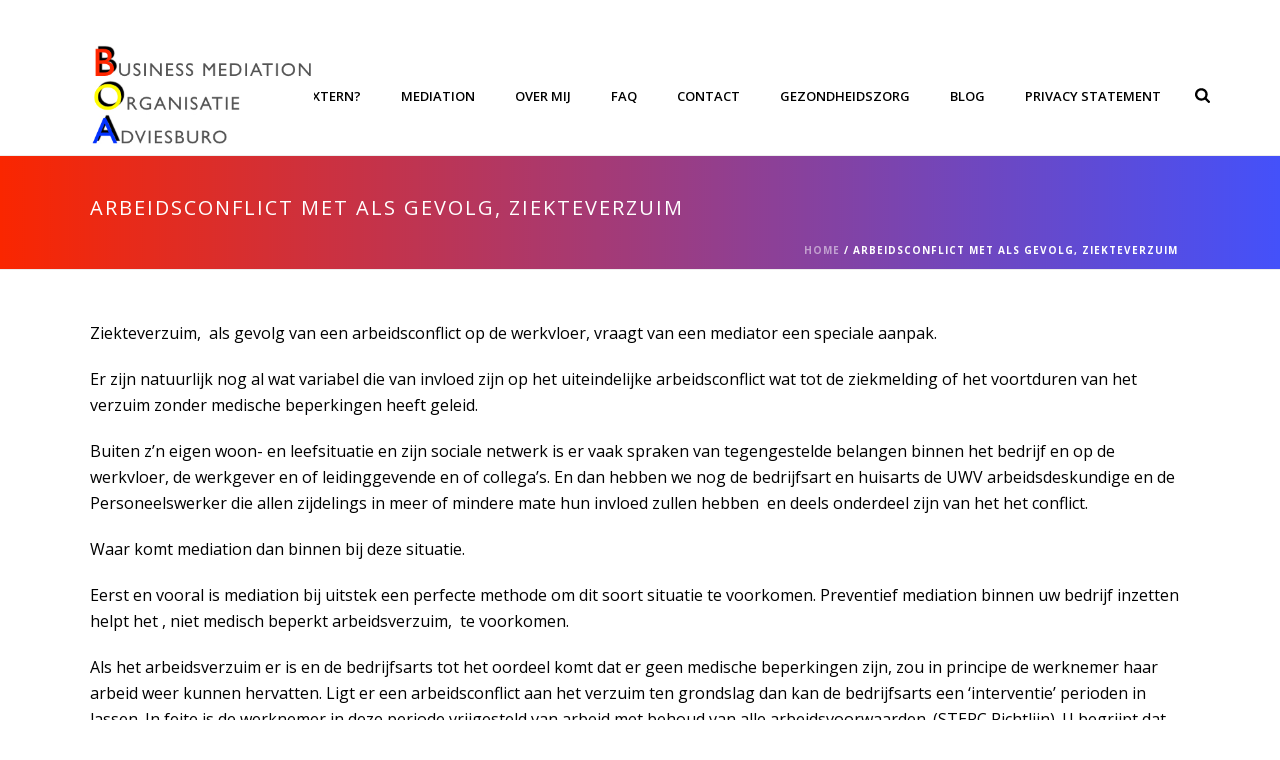

--- FILE ---
content_type: text/html; charset=UTF-8
request_url: https://www.boa-online.com/arbeidsconflict-met-als-gevolg-ziekteverzuim/
body_size: 17224
content:
<!DOCTYPE html>
<html lang="nl-NL" id="html" prefix="og: https://ogp.me/ns#" >
<head>
	
<meta charset="UTF-8" />
<meta name="viewport" content="width=device-width, initial-scale=1.0, minimum-scale=1.0, maximum-scale=1.0, user-scalable=0" />
<meta http-equiv="X-UA-Compatible" content="IE=edge,chrome=1" />
<meta name="format-detection" content="telephone=no">
<script type="text/javascript">var ajaxurl = "https://www.boa-online.com/wp-admin/admin-ajax.php"</script>	<style>img:is([sizes="auto" i], [sizes^="auto," i]) { contain-intrinsic-size: 3000px 1500px }</style>
	
		<style id="critical-path-css" type="text/css">
			/* non cached */ body,html{width:100%;height:100%;margin:0;padding:0}.page-preloader{top:0;left:0;z-index:999;position:fixed;height:100%;width:100%;text-align:center}.preloader-preview-area{-webkit-animation-delay:-.2s;animation-delay:-.2s;top:50%;-webkit-transform:translateY(100%);-ms-transform:translateY(100%);transform:translateY(100%);margin-top:10px;max-height:calc(50% - 20px);opacity:1;width:100%;text-align:center;position:absolute}.preloader-logo{max-width:90%;top:50%;-webkit-transform:translateY(-100%);-ms-transform:translateY(-100%);transform:translateY(-100%);margin:-10px auto 0 auto;max-height:calc(50% - 20px);opacity:1;position:relative}.ball-pulse>div{width:15px;height:15px;border-radius:100%;margin:2px;-webkit-animation-fill-mode:both;animation-fill-mode:both;display:inline-block;-webkit-animation:ball-pulse .75s infinite cubic-bezier(.2,.68,.18,1.08);animation:ball-pulse .75s infinite cubic-bezier(.2,.68,.18,1.08)}.ball-pulse>div:nth-child(1){-webkit-animation-delay:-.36s;animation-delay:-.36s}.ball-pulse>div:nth-child(2){-webkit-animation-delay:-.24s;animation-delay:-.24s}.ball-pulse>div:nth-child(3){-webkit-animation-delay:-.12s;animation-delay:-.12s}@-webkit-keyframes ball-pulse{0%{-webkit-transform:scale(1);transform:scale(1);opacity:1}45%{-webkit-transform:scale(.1);transform:scale(.1);opacity:.7}80%{-webkit-transform:scale(1);transform:scale(1);opacity:1}}@keyframes ball-pulse{0%{-webkit-transform:scale(1);transform:scale(1);opacity:1}45%{-webkit-transform:scale(.1);transform:scale(.1);opacity:.7}80%{-webkit-transform:scale(1);transform:scale(1);opacity:1}}.ball-clip-rotate-pulse{position:relative;-webkit-transform:translateY(-15px) translateX(-10px);-ms-transform:translateY(-15px) translateX(-10px);transform:translateY(-15px) translateX(-10px);display:inline-block}.ball-clip-rotate-pulse>div{-webkit-animation-fill-mode:both;animation-fill-mode:both;position:absolute;top:0;left:0;border-radius:100%}.ball-clip-rotate-pulse>div:first-child{height:36px;width:36px;top:7px;left:-7px;-webkit-animation:ball-clip-rotate-pulse-scale 1s 0s cubic-bezier(.09,.57,.49,.9) infinite;animation:ball-clip-rotate-pulse-scale 1s 0s cubic-bezier(.09,.57,.49,.9) infinite}.ball-clip-rotate-pulse>div:last-child{position:absolute;width:50px;height:50px;left:-16px;top:-2px;background:0 0;border:2px solid;-webkit-animation:ball-clip-rotate-pulse-rotate 1s 0s cubic-bezier(.09,.57,.49,.9) infinite;animation:ball-clip-rotate-pulse-rotate 1s 0s cubic-bezier(.09,.57,.49,.9) infinite;-webkit-animation-duration:1s;animation-duration:1s}@-webkit-keyframes ball-clip-rotate-pulse-rotate{0%{-webkit-transform:rotate(0) scale(1);transform:rotate(0) scale(1)}50%{-webkit-transform:rotate(180deg) scale(.6);transform:rotate(180deg) scale(.6)}100%{-webkit-transform:rotate(360deg) scale(1);transform:rotate(360deg) scale(1)}}@keyframes ball-clip-rotate-pulse-rotate{0%{-webkit-transform:rotate(0) scale(1);transform:rotate(0) scale(1)}50%{-webkit-transform:rotate(180deg) scale(.6);transform:rotate(180deg) scale(.6)}100%{-webkit-transform:rotate(360deg) scale(1);transform:rotate(360deg) scale(1)}}@-webkit-keyframes ball-clip-rotate-pulse-scale{30%{-webkit-transform:scale(.3);transform:scale(.3)}100%{-webkit-transform:scale(1);transform:scale(1)}}@keyframes ball-clip-rotate-pulse-scale{30%{-webkit-transform:scale(.3);transform:scale(.3)}100%{-webkit-transform:scale(1);transform:scale(1)}}@-webkit-keyframes square-spin{25%{-webkit-transform:perspective(100px) rotateX(180deg) rotateY(0);transform:perspective(100px) rotateX(180deg) rotateY(0)}50%{-webkit-transform:perspective(100px) rotateX(180deg) rotateY(180deg);transform:perspective(100px) rotateX(180deg) rotateY(180deg)}75%{-webkit-transform:perspective(100px) rotateX(0) rotateY(180deg);transform:perspective(100px) rotateX(0) rotateY(180deg)}100%{-webkit-transform:perspective(100px) rotateX(0) rotateY(0);transform:perspective(100px) rotateX(0) rotateY(0)}}@keyframes square-spin{25%{-webkit-transform:perspective(100px) rotateX(180deg) rotateY(0);transform:perspective(100px) rotateX(180deg) rotateY(0)}50%{-webkit-transform:perspective(100px) rotateX(180deg) rotateY(180deg);transform:perspective(100px) rotateX(180deg) rotateY(180deg)}75%{-webkit-transform:perspective(100px) rotateX(0) rotateY(180deg);transform:perspective(100px) rotateX(0) rotateY(180deg)}100%{-webkit-transform:perspective(100px) rotateX(0) rotateY(0);transform:perspective(100px) rotateX(0) rotateY(0)}}.square-spin{display:inline-block}.square-spin>div{-webkit-animation-fill-mode:both;animation-fill-mode:both;width:50px;height:50px;-webkit-animation:square-spin 3s 0s cubic-bezier(.09,.57,.49,.9) infinite;animation:square-spin 3s 0s cubic-bezier(.09,.57,.49,.9) infinite}.cube-transition{position:relative;-webkit-transform:translate(-25px,-25px);-ms-transform:translate(-25px,-25px);transform:translate(-25px,-25px);display:inline-block}.cube-transition>div{-webkit-animation-fill-mode:both;animation-fill-mode:both;width:15px;height:15px;position:absolute;top:-5px;left:-5px;-webkit-animation:cube-transition 1.6s 0s infinite ease-in-out;animation:cube-transition 1.6s 0s infinite ease-in-out}.cube-transition>div:last-child{-webkit-animation-delay:-.8s;animation-delay:-.8s}@-webkit-keyframes cube-transition{25%{-webkit-transform:translateX(50px) scale(.5) rotate(-90deg);transform:translateX(50px) scale(.5) rotate(-90deg)}50%{-webkit-transform:translate(50px,50px) rotate(-180deg);transform:translate(50px,50px) rotate(-180deg)}75%{-webkit-transform:translateY(50px) scale(.5) rotate(-270deg);transform:translateY(50px) scale(.5) rotate(-270deg)}100%{-webkit-transform:rotate(-360deg);transform:rotate(-360deg)}}@keyframes cube-transition{25%{-webkit-transform:translateX(50px) scale(.5) rotate(-90deg);transform:translateX(50px) scale(.5) rotate(-90deg)}50%{-webkit-transform:translate(50px,50px) rotate(-180deg);transform:translate(50px,50px) rotate(-180deg)}75%{-webkit-transform:translateY(50px) scale(.5) rotate(-270deg);transform:translateY(50px) scale(.5) rotate(-270deg)}100%{-webkit-transform:rotate(-360deg);transform:rotate(-360deg)}}.ball-scale>div{border-radius:100%;margin:2px;-webkit-animation-fill-mode:both;animation-fill-mode:both;display:inline-block;height:60px;width:60px;-webkit-animation:ball-scale 1s 0s ease-in-out infinite;animation:ball-scale 1s 0s ease-in-out infinite}@-webkit-keyframes ball-scale{0%{-webkit-transform:scale(0);transform:scale(0)}100%{-webkit-transform:scale(1);transform:scale(1);opacity:0}}@keyframes ball-scale{0%{-webkit-transform:scale(0);transform:scale(0)}100%{-webkit-transform:scale(1);transform:scale(1);opacity:0}}.line-scale>div{-webkit-animation-fill-mode:both;animation-fill-mode:both;display:inline-block;width:5px;height:50px;border-radius:2px;margin:2px}.line-scale>div:nth-child(1){-webkit-animation:line-scale 1s -.5s infinite cubic-bezier(.2,.68,.18,1.08);animation:line-scale 1s -.5s infinite cubic-bezier(.2,.68,.18,1.08)}.line-scale>div:nth-child(2){-webkit-animation:line-scale 1s -.4s infinite cubic-bezier(.2,.68,.18,1.08);animation:line-scale 1s -.4s infinite cubic-bezier(.2,.68,.18,1.08)}.line-scale>div:nth-child(3){-webkit-animation:line-scale 1s -.3s infinite cubic-bezier(.2,.68,.18,1.08);animation:line-scale 1s -.3s infinite cubic-bezier(.2,.68,.18,1.08)}.line-scale>div:nth-child(4){-webkit-animation:line-scale 1s -.2s infinite cubic-bezier(.2,.68,.18,1.08);animation:line-scale 1s -.2s infinite cubic-bezier(.2,.68,.18,1.08)}.line-scale>div:nth-child(5){-webkit-animation:line-scale 1s -.1s infinite cubic-bezier(.2,.68,.18,1.08);animation:line-scale 1s -.1s infinite cubic-bezier(.2,.68,.18,1.08)}@-webkit-keyframes line-scale{0%{-webkit-transform:scaley(1);transform:scaley(1)}50%{-webkit-transform:scaley(.4);transform:scaley(.4)}100%{-webkit-transform:scaley(1);transform:scaley(1)}}@keyframes line-scale{0%{-webkit-transform:scaley(1);transform:scaley(1)}50%{-webkit-transform:scaley(.4);transform:scaley(.4)}100%{-webkit-transform:scaley(1);transform:scaley(1)}}.ball-scale-multiple{position:relative;-webkit-transform:translateY(30px);-ms-transform:translateY(30px);transform:translateY(30px);display:inline-block}.ball-scale-multiple>div{border-radius:100%;-webkit-animation-fill-mode:both;animation-fill-mode:both;margin:2px;position:absolute;left:-30px;top:0;opacity:0;margin:0;width:50px;height:50px;-webkit-animation:ball-scale-multiple 1s 0s linear infinite;animation:ball-scale-multiple 1s 0s linear infinite}.ball-scale-multiple>div:nth-child(2){-webkit-animation-delay:-.2s;animation-delay:-.2s}.ball-scale-multiple>div:nth-child(3){-webkit-animation-delay:-.2s;animation-delay:-.2s}@-webkit-keyframes ball-scale-multiple{0%{-webkit-transform:scale(0);transform:scale(0);opacity:0}5%{opacity:1}100%{-webkit-transform:scale(1);transform:scale(1);opacity:0}}@keyframes ball-scale-multiple{0%{-webkit-transform:scale(0);transform:scale(0);opacity:0}5%{opacity:1}100%{-webkit-transform:scale(1);transform:scale(1);opacity:0}}.ball-pulse-sync{display:inline-block}.ball-pulse-sync>div{width:15px;height:15px;border-radius:100%;margin:2px;-webkit-animation-fill-mode:both;animation-fill-mode:both;display:inline-block}.ball-pulse-sync>div:nth-child(1){-webkit-animation:ball-pulse-sync .6s -.21s infinite ease-in-out;animation:ball-pulse-sync .6s -.21s infinite ease-in-out}.ball-pulse-sync>div:nth-child(2){-webkit-animation:ball-pulse-sync .6s -.14s infinite ease-in-out;animation:ball-pulse-sync .6s -.14s infinite ease-in-out}.ball-pulse-sync>div:nth-child(3){-webkit-animation:ball-pulse-sync .6s -70ms infinite ease-in-out;animation:ball-pulse-sync .6s -70ms infinite ease-in-out}@-webkit-keyframes ball-pulse-sync{33%{-webkit-transform:translateY(10px);transform:translateY(10px)}66%{-webkit-transform:translateY(-10px);transform:translateY(-10px)}100%{-webkit-transform:translateY(0);transform:translateY(0)}}@keyframes ball-pulse-sync{33%{-webkit-transform:translateY(10px);transform:translateY(10px)}66%{-webkit-transform:translateY(-10px);transform:translateY(-10px)}100%{-webkit-transform:translateY(0);transform:translateY(0)}}.transparent-circle{display:inline-block;border-top:.5em solid rgba(255,255,255,.2);border-right:.5em solid rgba(255,255,255,.2);border-bottom:.5em solid rgba(255,255,255,.2);border-left:.5em solid #fff;-webkit-transform:translateZ(0);transform:translateZ(0);-webkit-animation:transparent-circle 1.1s infinite linear;animation:transparent-circle 1.1s infinite linear;width:50px;height:50px;border-radius:50%}.transparent-circle:after{border-radius:50%;width:10em;height:10em}@-webkit-keyframes transparent-circle{0%{-webkit-transform:rotate(0);transform:rotate(0)}100%{-webkit-transform:rotate(360deg);transform:rotate(360deg)}}@keyframes transparent-circle{0%{-webkit-transform:rotate(0);transform:rotate(0)}100%{-webkit-transform:rotate(360deg);transform:rotate(360deg)}}.ball-spin-fade-loader{position:relative;top:-10px;left:-10px;display:inline-block}.ball-spin-fade-loader>div{width:15px;height:15px;border-radius:100%;margin:2px;-webkit-animation-fill-mode:both;animation-fill-mode:both;position:absolute;-webkit-animation:ball-spin-fade-loader 1s infinite linear;animation:ball-spin-fade-loader 1s infinite linear}.ball-spin-fade-loader>div:nth-child(1){top:25px;left:0;animation-delay:-.84s;-webkit-animation-delay:-.84s}.ball-spin-fade-loader>div:nth-child(2){top:17.05px;left:17.05px;animation-delay:-.72s;-webkit-animation-delay:-.72s}.ball-spin-fade-loader>div:nth-child(3){top:0;left:25px;animation-delay:-.6s;-webkit-animation-delay:-.6s}.ball-spin-fade-loader>div:nth-child(4){top:-17.05px;left:17.05px;animation-delay:-.48s;-webkit-animation-delay:-.48s}.ball-spin-fade-loader>div:nth-child(5){top:-25px;left:0;animation-delay:-.36s;-webkit-animation-delay:-.36s}.ball-spin-fade-loader>div:nth-child(6){top:-17.05px;left:-17.05px;animation-delay:-.24s;-webkit-animation-delay:-.24s}.ball-spin-fade-loader>div:nth-child(7){top:0;left:-25px;animation-delay:-.12s;-webkit-animation-delay:-.12s}.ball-spin-fade-loader>div:nth-child(8){top:17.05px;left:-17.05px;animation-delay:0s;-webkit-animation-delay:0s}@-webkit-keyframes ball-spin-fade-loader{50%{opacity:.3;-webkit-transform:scale(.4);transform:scale(.4)}100%{opacity:1;-webkit-transform:scale(1);transform:scale(1)}}@keyframes ball-spin-fade-loader{50%{opacity:.3;-webkit-transform:scale(.4);transform:scale(.4)}100%{opacity:1;-webkit-transform:scale(1);transform:scale(1)}}		</style>

		
<!-- Search Engine Optimization door Rank Math - https://rankmath.com/ -->
<title>Arbeidsconflict met als gevolg, ziekteverzuim | Zakelijk geschil en arbeidsmediation</title>
<meta name="description" content="Ziekteverzuim,  als gevolg van een arbeidsconflict op de werkvloer, vraagt van een mediator een speciale aanpak."/>
<meta name="robots" content="index, follow, max-snippet:-1, max-video-preview:-1, max-image-preview:large"/>
<link rel="canonical" href="https://www.boa-online.com/arbeidsconflict-met-als-gevolg-ziekteverzuim/" />
<meta property="og:locale" content="nl_NL" />
<meta property="og:type" content="article" />
<meta property="og:title" content="Arbeidsconflict met als gevolg, ziekteverzuim | Zakelijk geschil en arbeidsmediation" />
<meta property="og:description" content="Ziekteverzuim,  als gevolg van een arbeidsconflict op de werkvloer, vraagt van een mediator een speciale aanpak." />
<meta property="og:url" content="https://www.boa-online.com/arbeidsconflict-met-als-gevolg-ziekteverzuim/" />
<meta property="og:site_name" content="Zakelijk geschil en arbeidsmediation" />
<meta property="og:image" content="https://www.boa-online.com/wp-content/uploads/2020/04/paul-foto-kvk-200x200-1.jpg" />
<meta property="og:image:secure_url" content="https://www.boa-online.com/wp-content/uploads/2020/04/paul-foto-kvk-200x200-1.jpg" />
<meta property="og:image:width" content="200" />
<meta property="og:image:height" content="208" />
<meta property="og:image:alt" content="Paul van der Wal Zakelijk mediator" />
<meta property="og:image:type" content="image/jpeg" />
<meta property="article:published_time" content="2015-12-13T02:40:56+01:00" />
<meta name="twitter:card" content="summary_large_image" />
<meta name="twitter:title" content="Arbeidsconflict met als gevolg, ziekteverzuim | Zakelijk geschil en arbeidsmediation" />
<meta name="twitter:description" content="Ziekteverzuim,  als gevolg van een arbeidsconflict op de werkvloer, vraagt van een mediator een speciale aanpak." />
<meta name="twitter:image" content="https://www.boa-online.com/wp-content/uploads/2020/04/paul-foto-kvk-200x200-1.jpg" />
<meta name="twitter:label1" content="Tijd om te lezen" />
<meta name="twitter:data1" content="3 minuten" />
<script type="application/ld+json" class="rank-math-schema">{"@context":"https://schema.org","@graph":[{"@type":"Place","@id":"https://www.boa-online.com/#place","address":{"@type":"PostalAddress","streetAddress":"Meeuwelaan 5","addressLocality":"Sint Maartensdijk","addressRegion":"Zld","postalCode":"4695JJ","addressCountry":"Nederland"}},{"@type":"Organization","@id":"https://www.boa-online.com/#organization","name":"B.O.A Business-mediation","url":"https://www.boa-online.com","email":"info@boa-online.com","address":{"@type":"PostalAddress","streetAddress":"Meeuwelaan 5","addressLocality":"Sint Maartensdijk","addressRegion":"Zld","postalCode":"4695JJ","addressCountry":"Nederland"},"logo":{"@type":"ImageObject","@id":"https://www.boa-online.com/#logo","url":"https://www.boa-online.com/wp-content/uploads/2020/04/web-logo-crop-boa.jpg","contentUrl":"https://www.boa-online.com/wp-content/uploads/2020/04/web-logo-crop-boa.jpg","caption":"B.O.A Business-mediation","inLanguage":"nl-NL","width":"319","height":"117"},"contactPoint":[{"@type":"ContactPoint","telephone":"+31166667052","contactType":"customer support"}],"location":{"@id":"https://www.boa-online.com/#place"}},{"@type":"WebSite","@id":"https://www.boa-online.com/#website","url":"https://www.boa-online.com","name":"B.O.A Business-mediation","publisher":{"@id":"https://www.boa-online.com/#organization"},"inLanguage":"nl-NL"},{"@type":"ImageObject","@id":"https://www.boa-online.com/wp-content/uploads/2020/04/paul-foto-kvk-200x200-1.jpg","url":"https://www.boa-online.com/wp-content/uploads/2020/04/paul-foto-kvk-200x200-1.jpg","width":"200","height":"208","caption":"Paul van der Wal Zakelijk mediator","inLanguage":"nl-NL"},{"@type":"WebPage","@id":"https://www.boa-online.com/arbeidsconflict-met-als-gevolg-ziekteverzuim/#webpage","url":"https://www.boa-online.com/arbeidsconflict-met-als-gevolg-ziekteverzuim/","name":"Arbeidsconflict met als gevolg, ziekteverzuim | Zakelijk geschil en arbeidsmediation","datePublished":"2015-12-13T02:40:56+01:00","dateModified":"2015-12-13T02:40:56+01:00","isPartOf":{"@id":"https://www.boa-online.com/#website"},"primaryImageOfPage":{"@id":"https://www.boa-online.com/wp-content/uploads/2020/04/paul-foto-kvk-200x200-1.jpg"},"inLanguage":"nl-NL"},{"@type":"Person","@id":"https://www.boa-online.com/paul-van-der-wal/admin/","name":"De-Paul","url":"https://www.boa-online.com/paul-van-der-wal/admin/","image":{"@type":"ImageObject","@id":"https://secure.gravatar.com/avatar/3afa78f6b9926b42f2d3f2e97ad2b5355dad373825b84774869e06a2ad16da89?s=96&amp;d=mm&amp;r=g","url":"https://secure.gravatar.com/avatar/3afa78f6b9926b42f2d3f2e97ad2b5355dad373825b84774869e06a2ad16da89?s=96&amp;d=mm&amp;r=g","caption":"De-Paul","inLanguage":"nl-NL"},"sameAs":["https://www.boa-online.com"],"worksFor":{"@id":"https://www.boa-online.com/#organization"}},{"@type":"Article","headline":"Arbeidsconflict met als gevolg, ziekteverzuim | Zakelijk geschil en arbeidsmediation","datePublished":"2015-12-13T02:40:56+01:00","dateModified":"2015-12-13T02:40:56+01:00","author":{"@id":"https://www.boa-online.com/paul-van-der-wal/admin/","name":"De-Paul"},"publisher":{"@id":"https://www.boa-online.com/#organization"},"description":"Ziekteverzuim, \u00a0als gevolg van een arbeidsconflict op de werkvloer, vraagt van een mediator een speciale aanpak.","name":"Arbeidsconflict met als gevolg, ziekteverzuim | Zakelijk geschil en arbeidsmediation","@id":"https://www.boa-online.com/arbeidsconflict-met-als-gevolg-ziekteverzuim/#richSnippet","isPartOf":{"@id":"https://www.boa-online.com/arbeidsconflict-met-als-gevolg-ziekteverzuim/#webpage"},"image":{"@id":"https://www.boa-online.com/wp-content/uploads/2020/04/paul-foto-kvk-200x200-1.jpg"},"inLanguage":"nl-NL","mainEntityOfPage":{"@id":"https://www.boa-online.com/arbeidsconflict-met-als-gevolg-ziekteverzuim/#webpage"}}]}</script>
<!-- /Rank Math WordPress SEO plugin -->

<link rel="alternate" type="application/rss+xml" title="Zakelijk geschil en arbeidsmediation &raquo; feed" href="https://www.boa-online.com/feed/" />
<link rel="alternate" type="application/rss+xml" title="Zakelijk geschil en arbeidsmediation &raquo; reacties feed" href="https://www.boa-online.com/comments/feed/" />

<link rel="shortcut icon" href="https://www.boa-online.com/wp-content/uploads/2016/12/logo-boa-crop-002.005.jpg"  />
<script type="text/javascript">
window.abb = {};
php = {};
window.PHP = {};
PHP.ajax = "https://www.boa-online.com/wp-admin/admin-ajax.php";PHP.wp_p_id = "264";var mk_header_parallax, mk_banner_parallax, mk_page_parallax, mk_footer_parallax, mk_body_parallax;
var mk_images_dir = "https://www.boa-online.com/wp-content/themes/jupiter/assets/images",
mk_theme_js_path = "https://www.boa-online.com/wp-content/themes/jupiter/assets/js",
mk_theme_dir = "https://www.boa-online.com/wp-content/themes/jupiter",
mk_captcha_placeholder = "Enter Captcha",
mk_captcha_invalid_txt = "Invalid. Try again.",
mk_captcha_correct_txt = "Captcha correct.",
mk_responsive_nav_width = 1140,
mk_vertical_header_back = "Back",
mk_vertical_header_anim = "1",
mk_check_rtl = true,
mk_grid_width = 1140,
mk_ajax_search_option = "fullscreen_search",
mk_preloader_bg_color = "#ffffff",
mk_accent_color = "#f26f37",
mk_go_to_top =  "true",
mk_smooth_scroll =  "true",
mk_preloader_bar_color = "#f26f37",
mk_preloader_logo = "";
var mk_header_parallax = false,
mk_banner_parallax = false,
mk_footer_parallax = false,
mk_body_parallax = false,
mk_no_more_posts = "No More Posts",
mk_typekit_id   = "",
mk_google_fonts = ["Open Sans:100italic,200italic,300italic,400italic,500italic,600italic,700italic,800italic,900italic,100,200,300,400,500,600,700,800,900"],
mk_global_lazyload = true;
</script>
		<!-- This site uses the Google Analytics by ExactMetrics plugin v8.7.4 - Using Analytics tracking - https://www.exactmetrics.com/ -->
							<script src="//www.googletagmanager.com/gtag/js?id=G-EL7C05TSJW"  data-cfasync="false" data-wpfc-render="false" type="text/javascript" async></script>
			<script data-cfasync="false" data-wpfc-render="false" type="text/javascript">
				var em_version = '8.7.4';
				var em_track_user = true;
				var em_no_track_reason = '';
								var ExactMetricsDefaultLocations = {"page_location":"https:\/\/www.boa-online.com\/arbeidsconflict-met-als-gevolg-ziekteverzuim\/"};
								if ( typeof ExactMetricsPrivacyGuardFilter === 'function' ) {
					var ExactMetricsLocations = (typeof ExactMetricsExcludeQuery === 'object') ? ExactMetricsPrivacyGuardFilter( ExactMetricsExcludeQuery ) : ExactMetricsPrivacyGuardFilter( ExactMetricsDefaultLocations );
				} else {
					var ExactMetricsLocations = (typeof ExactMetricsExcludeQuery === 'object') ? ExactMetricsExcludeQuery : ExactMetricsDefaultLocations;
				}

								var disableStrs = [
										'ga-disable-G-EL7C05TSJW',
									];

				/* Function to detect opted out users */
				function __gtagTrackerIsOptedOut() {
					for (var index = 0; index < disableStrs.length; index++) {
						if (document.cookie.indexOf(disableStrs[index] + '=true') > -1) {
							return true;
						}
					}

					return false;
				}

				/* Disable tracking if the opt-out cookie exists. */
				if (__gtagTrackerIsOptedOut()) {
					for (var index = 0; index < disableStrs.length; index++) {
						window[disableStrs[index]] = true;
					}
				}

				/* Opt-out function */
				function __gtagTrackerOptout() {
					for (var index = 0; index < disableStrs.length; index++) {
						document.cookie = disableStrs[index] + '=true; expires=Thu, 31 Dec 2099 23:59:59 UTC; path=/';
						window[disableStrs[index]] = true;
					}
				}

				if ('undefined' === typeof gaOptout) {
					function gaOptout() {
						__gtagTrackerOptout();
					}
				}
								window.dataLayer = window.dataLayer || [];

				window.ExactMetricsDualTracker = {
					helpers: {},
					trackers: {},
				};
				if (em_track_user) {
					function __gtagDataLayer() {
						dataLayer.push(arguments);
					}

					function __gtagTracker(type, name, parameters) {
						if (!parameters) {
							parameters = {};
						}

						if (parameters.send_to) {
							__gtagDataLayer.apply(null, arguments);
							return;
						}

						if (type === 'event') {
														parameters.send_to = exactmetrics_frontend.v4_id;
							var hookName = name;
							if (typeof parameters['event_category'] !== 'undefined') {
								hookName = parameters['event_category'] + ':' + name;
							}

							if (typeof ExactMetricsDualTracker.trackers[hookName] !== 'undefined') {
								ExactMetricsDualTracker.trackers[hookName](parameters);
							} else {
								__gtagDataLayer('event', name, parameters);
							}
							
						} else {
							__gtagDataLayer.apply(null, arguments);
						}
					}

					__gtagTracker('js', new Date());
					__gtagTracker('set', {
						'developer_id.dNDMyYj': true,
											});
					if ( ExactMetricsLocations.page_location ) {
						__gtagTracker('set', ExactMetricsLocations);
					}
										__gtagTracker('config', 'G-EL7C05TSJW', {"forceSSL":"true"} );
										window.gtag = __gtagTracker;										(function () {
						/* https://developers.google.com/analytics/devguides/collection/analyticsjs/ */
						/* ga and __gaTracker compatibility shim. */
						var noopfn = function () {
							return null;
						};
						var newtracker = function () {
							return new Tracker();
						};
						var Tracker = function () {
							return null;
						};
						var p = Tracker.prototype;
						p.get = noopfn;
						p.set = noopfn;
						p.send = function () {
							var args = Array.prototype.slice.call(arguments);
							args.unshift('send');
							__gaTracker.apply(null, args);
						};
						var __gaTracker = function () {
							var len = arguments.length;
							if (len === 0) {
								return;
							}
							var f = arguments[len - 1];
							if (typeof f !== 'object' || f === null || typeof f.hitCallback !== 'function') {
								if ('send' === arguments[0]) {
									var hitConverted, hitObject = false, action;
									if ('event' === arguments[1]) {
										if ('undefined' !== typeof arguments[3]) {
											hitObject = {
												'eventAction': arguments[3],
												'eventCategory': arguments[2],
												'eventLabel': arguments[4],
												'value': arguments[5] ? arguments[5] : 1,
											}
										}
									}
									if ('pageview' === arguments[1]) {
										if ('undefined' !== typeof arguments[2]) {
											hitObject = {
												'eventAction': 'page_view',
												'page_path': arguments[2],
											}
										}
									}
									if (typeof arguments[2] === 'object') {
										hitObject = arguments[2];
									}
									if (typeof arguments[5] === 'object') {
										Object.assign(hitObject, arguments[5]);
									}
									if ('undefined' !== typeof arguments[1].hitType) {
										hitObject = arguments[1];
										if ('pageview' === hitObject.hitType) {
											hitObject.eventAction = 'page_view';
										}
									}
									if (hitObject) {
										action = 'timing' === arguments[1].hitType ? 'timing_complete' : hitObject.eventAction;
										hitConverted = mapArgs(hitObject);
										__gtagTracker('event', action, hitConverted);
									}
								}
								return;
							}

							function mapArgs(args) {
								var arg, hit = {};
								var gaMap = {
									'eventCategory': 'event_category',
									'eventAction': 'event_action',
									'eventLabel': 'event_label',
									'eventValue': 'event_value',
									'nonInteraction': 'non_interaction',
									'timingCategory': 'event_category',
									'timingVar': 'name',
									'timingValue': 'value',
									'timingLabel': 'event_label',
									'page': 'page_path',
									'location': 'page_location',
									'title': 'page_title',
									'referrer' : 'page_referrer',
								};
								for (arg in args) {
																		if (!(!args.hasOwnProperty(arg) || !gaMap.hasOwnProperty(arg))) {
										hit[gaMap[arg]] = args[arg];
									} else {
										hit[arg] = args[arg];
									}
								}
								return hit;
							}

							try {
								f.hitCallback();
							} catch (ex) {
							}
						};
						__gaTracker.create = newtracker;
						__gaTracker.getByName = newtracker;
						__gaTracker.getAll = function () {
							return [];
						};
						__gaTracker.remove = noopfn;
						__gaTracker.loaded = true;
						window['__gaTracker'] = __gaTracker;
					})();
									} else {
										console.log("");
					(function () {
						function __gtagTracker() {
							return null;
						}

						window['__gtagTracker'] = __gtagTracker;
						window['gtag'] = __gtagTracker;
					})();
									}
			</script>
			
							<!-- / Google Analytics by ExactMetrics -->
		<link rel='stylesheet' id='cf7ic_style-css' href='https://www.boa-online.com/wp-content/plugins/contact-form-7-image-captcha/css/cf7ic-style.css?ver=3.3.7' type='text/css' media='all' />
<link rel='stylesheet' id='wp-block-library-css' href='https://www.boa-online.com/wp-includes/css/dist/block-library/style.min.css?ver=6.8.2' type='text/css' media='all' />
<style id='classic-theme-styles-inline-css' type='text/css'>
/*! This file is auto-generated */
.wp-block-button__link{color:#fff;background-color:#32373c;border-radius:9999px;box-shadow:none;text-decoration:none;padding:calc(.667em + 2px) calc(1.333em + 2px);font-size:1.125em}.wp-block-file__button{background:#32373c;color:#fff;text-decoration:none}
</style>
<style id='global-styles-inline-css' type='text/css'>
:root{--wp--preset--aspect-ratio--square: 1;--wp--preset--aspect-ratio--4-3: 4/3;--wp--preset--aspect-ratio--3-4: 3/4;--wp--preset--aspect-ratio--3-2: 3/2;--wp--preset--aspect-ratio--2-3: 2/3;--wp--preset--aspect-ratio--16-9: 16/9;--wp--preset--aspect-ratio--9-16: 9/16;--wp--preset--color--black: #000000;--wp--preset--color--cyan-bluish-gray: #abb8c3;--wp--preset--color--white: #ffffff;--wp--preset--color--pale-pink: #f78da7;--wp--preset--color--vivid-red: #cf2e2e;--wp--preset--color--luminous-vivid-orange: #ff6900;--wp--preset--color--luminous-vivid-amber: #fcb900;--wp--preset--color--light-green-cyan: #7bdcb5;--wp--preset--color--vivid-green-cyan: #00d084;--wp--preset--color--pale-cyan-blue: #8ed1fc;--wp--preset--color--vivid-cyan-blue: #0693e3;--wp--preset--color--vivid-purple: #9b51e0;--wp--preset--gradient--vivid-cyan-blue-to-vivid-purple: linear-gradient(135deg,rgba(6,147,227,1) 0%,rgb(155,81,224) 100%);--wp--preset--gradient--light-green-cyan-to-vivid-green-cyan: linear-gradient(135deg,rgb(122,220,180) 0%,rgb(0,208,130) 100%);--wp--preset--gradient--luminous-vivid-amber-to-luminous-vivid-orange: linear-gradient(135deg,rgba(252,185,0,1) 0%,rgba(255,105,0,1) 100%);--wp--preset--gradient--luminous-vivid-orange-to-vivid-red: linear-gradient(135deg,rgba(255,105,0,1) 0%,rgb(207,46,46) 100%);--wp--preset--gradient--very-light-gray-to-cyan-bluish-gray: linear-gradient(135deg,rgb(238,238,238) 0%,rgb(169,184,195) 100%);--wp--preset--gradient--cool-to-warm-spectrum: linear-gradient(135deg,rgb(74,234,220) 0%,rgb(151,120,209) 20%,rgb(207,42,186) 40%,rgb(238,44,130) 60%,rgb(251,105,98) 80%,rgb(254,248,76) 100%);--wp--preset--gradient--blush-light-purple: linear-gradient(135deg,rgb(255,206,236) 0%,rgb(152,150,240) 100%);--wp--preset--gradient--blush-bordeaux: linear-gradient(135deg,rgb(254,205,165) 0%,rgb(254,45,45) 50%,rgb(107,0,62) 100%);--wp--preset--gradient--luminous-dusk: linear-gradient(135deg,rgb(255,203,112) 0%,rgb(199,81,192) 50%,rgb(65,88,208) 100%);--wp--preset--gradient--pale-ocean: linear-gradient(135deg,rgb(255,245,203) 0%,rgb(182,227,212) 50%,rgb(51,167,181) 100%);--wp--preset--gradient--electric-grass: linear-gradient(135deg,rgb(202,248,128) 0%,rgb(113,206,126) 100%);--wp--preset--gradient--midnight: linear-gradient(135deg,rgb(2,3,129) 0%,rgb(40,116,252) 100%);--wp--preset--font-size--small: 13px;--wp--preset--font-size--medium: 20px;--wp--preset--font-size--large: 36px;--wp--preset--font-size--x-large: 42px;--wp--preset--spacing--20: 0.44rem;--wp--preset--spacing--30: 0.67rem;--wp--preset--spacing--40: 1rem;--wp--preset--spacing--50: 1.5rem;--wp--preset--spacing--60: 2.25rem;--wp--preset--spacing--70: 3.38rem;--wp--preset--spacing--80: 5.06rem;--wp--preset--shadow--natural: 6px 6px 9px rgba(0, 0, 0, 0.2);--wp--preset--shadow--deep: 12px 12px 50px rgba(0, 0, 0, 0.4);--wp--preset--shadow--sharp: 6px 6px 0px rgba(0, 0, 0, 0.2);--wp--preset--shadow--outlined: 6px 6px 0px -3px rgba(255, 255, 255, 1), 6px 6px rgba(0, 0, 0, 1);--wp--preset--shadow--crisp: 6px 6px 0px rgba(0, 0, 0, 1);}:where(.is-layout-flex){gap: 0.5em;}:where(.is-layout-grid){gap: 0.5em;}body .is-layout-flex{display: flex;}.is-layout-flex{flex-wrap: wrap;align-items: center;}.is-layout-flex > :is(*, div){margin: 0;}body .is-layout-grid{display: grid;}.is-layout-grid > :is(*, div){margin: 0;}:where(.wp-block-columns.is-layout-flex){gap: 2em;}:where(.wp-block-columns.is-layout-grid){gap: 2em;}:where(.wp-block-post-template.is-layout-flex){gap: 1.25em;}:where(.wp-block-post-template.is-layout-grid){gap: 1.25em;}.has-black-color{color: var(--wp--preset--color--black) !important;}.has-cyan-bluish-gray-color{color: var(--wp--preset--color--cyan-bluish-gray) !important;}.has-white-color{color: var(--wp--preset--color--white) !important;}.has-pale-pink-color{color: var(--wp--preset--color--pale-pink) !important;}.has-vivid-red-color{color: var(--wp--preset--color--vivid-red) !important;}.has-luminous-vivid-orange-color{color: var(--wp--preset--color--luminous-vivid-orange) !important;}.has-luminous-vivid-amber-color{color: var(--wp--preset--color--luminous-vivid-amber) !important;}.has-light-green-cyan-color{color: var(--wp--preset--color--light-green-cyan) !important;}.has-vivid-green-cyan-color{color: var(--wp--preset--color--vivid-green-cyan) !important;}.has-pale-cyan-blue-color{color: var(--wp--preset--color--pale-cyan-blue) !important;}.has-vivid-cyan-blue-color{color: var(--wp--preset--color--vivid-cyan-blue) !important;}.has-vivid-purple-color{color: var(--wp--preset--color--vivid-purple) !important;}.has-black-background-color{background-color: var(--wp--preset--color--black) !important;}.has-cyan-bluish-gray-background-color{background-color: var(--wp--preset--color--cyan-bluish-gray) !important;}.has-white-background-color{background-color: var(--wp--preset--color--white) !important;}.has-pale-pink-background-color{background-color: var(--wp--preset--color--pale-pink) !important;}.has-vivid-red-background-color{background-color: var(--wp--preset--color--vivid-red) !important;}.has-luminous-vivid-orange-background-color{background-color: var(--wp--preset--color--luminous-vivid-orange) !important;}.has-luminous-vivid-amber-background-color{background-color: var(--wp--preset--color--luminous-vivid-amber) !important;}.has-light-green-cyan-background-color{background-color: var(--wp--preset--color--light-green-cyan) !important;}.has-vivid-green-cyan-background-color{background-color: var(--wp--preset--color--vivid-green-cyan) !important;}.has-pale-cyan-blue-background-color{background-color: var(--wp--preset--color--pale-cyan-blue) !important;}.has-vivid-cyan-blue-background-color{background-color: var(--wp--preset--color--vivid-cyan-blue) !important;}.has-vivid-purple-background-color{background-color: var(--wp--preset--color--vivid-purple) !important;}.has-black-border-color{border-color: var(--wp--preset--color--black) !important;}.has-cyan-bluish-gray-border-color{border-color: var(--wp--preset--color--cyan-bluish-gray) !important;}.has-white-border-color{border-color: var(--wp--preset--color--white) !important;}.has-pale-pink-border-color{border-color: var(--wp--preset--color--pale-pink) !important;}.has-vivid-red-border-color{border-color: var(--wp--preset--color--vivid-red) !important;}.has-luminous-vivid-orange-border-color{border-color: var(--wp--preset--color--luminous-vivid-orange) !important;}.has-luminous-vivid-amber-border-color{border-color: var(--wp--preset--color--luminous-vivid-amber) !important;}.has-light-green-cyan-border-color{border-color: var(--wp--preset--color--light-green-cyan) !important;}.has-vivid-green-cyan-border-color{border-color: var(--wp--preset--color--vivid-green-cyan) !important;}.has-pale-cyan-blue-border-color{border-color: var(--wp--preset--color--pale-cyan-blue) !important;}.has-vivid-cyan-blue-border-color{border-color: var(--wp--preset--color--vivid-cyan-blue) !important;}.has-vivid-purple-border-color{border-color: var(--wp--preset--color--vivid-purple) !important;}.has-vivid-cyan-blue-to-vivid-purple-gradient-background{background: var(--wp--preset--gradient--vivid-cyan-blue-to-vivid-purple) !important;}.has-light-green-cyan-to-vivid-green-cyan-gradient-background{background: var(--wp--preset--gradient--light-green-cyan-to-vivid-green-cyan) !important;}.has-luminous-vivid-amber-to-luminous-vivid-orange-gradient-background{background: var(--wp--preset--gradient--luminous-vivid-amber-to-luminous-vivid-orange) !important;}.has-luminous-vivid-orange-to-vivid-red-gradient-background{background: var(--wp--preset--gradient--luminous-vivid-orange-to-vivid-red) !important;}.has-very-light-gray-to-cyan-bluish-gray-gradient-background{background: var(--wp--preset--gradient--very-light-gray-to-cyan-bluish-gray) !important;}.has-cool-to-warm-spectrum-gradient-background{background: var(--wp--preset--gradient--cool-to-warm-spectrum) !important;}.has-blush-light-purple-gradient-background{background: var(--wp--preset--gradient--blush-light-purple) !important;}.has-blush-bordeaux-gradient-background{background: var(--wp--preset--gradient--blush-bordeaux) !important;}.has-luminous-dusk-gradient-background{background: var(--wp--preset--gradient--luminous-dusk) !important;}.has-pale-ocean-gradient-background{background: var(--wp--preset--gradient--pale-ocean) !important;}.has-electric-grass-gradient-background{background: var(--wp--preset--gradient--electric-grass) !important;}.has-midnight-gradient-background{background: var(--wp--preset--gradient--midnight) !important;}.has-small-font-size{font-size: var(--wp--preset--font-size--small) !important;}.has-medium-font-size{font-size: var(--wp--preset--font-size--medium) !important;}.has-large-font-size{font-size: var(--wp--preset--font-size--large) !important;}.has-x-large-font-size{font-size: var(--wp--preset--font-size--x-large) !important;}
:where(.wp-block-post-template.is-layout-flex){gap: 1.25em;}:where(.wp-block-post-template.is-layout-grid){gap: 1.25em;}
:where(.wp-block-columns.is-layout-flex){gap: 2em;}:where(.wp-block-columns.is-layout-grid){gap: 2em;}
:root :where(.wp-block-pullquote){font-size: 1.5em;line-height: 1.6;}
</style>
<link rel='stylesheet' id='contact-form-7-css' href='https://www.boa-online.com/wp-content/plugins/contact-form-7/includes/css/styles.css?ver=6.1.1' type='text/css' media='all' />
<link rel='stylesheet' id='popupally-pro-style-css' href='https://www.boa-online.com/wp-content/popupally-pro-scripts/1-popupally-pro-style.css?ver=3.0.2.17' type='text/css' media='all' />
<link rel='stylesheet' id='faq-style-css' href='https://www.boa-online.com/wp-content/plugins/spider-faq/elements/style.css?ver=6.8.2' type='text/css' media='all' />
<link rel='stylesheet' id='cmplz-general-css' href='https://www.boa-online.com/wp-content/plugins/complianz-gdpr/assets/css/cookieblocker.min.css?ver=1756967325' type='text/css' media='all' />
<link rel='stylesheet' id='theme-styles-css' href='https://www.boa-online.com/wp-content/themes/jupiter/assets/stylesheet/min/full-styles.css?ver=6.0.1' type='text/css' media='all' />
<style id='theme-styles-inline-css' type='text/css'>
body { background-color:#fff; } .hb-custom-header #mk-page-introduce, .mk-header { background:-webkit-linear-gradient(left,#fa2600 0%, #4451fa 100%);background:linear-gradient(to right,#fa2600 0%, #4451fa 100%) } .hb-custom-header > div, .mk-header-bg { background-color:#fff; } .mk-classic-nav-bg { background-color:#fff; } .master-holder-bg { background-color:#fff; } #mk-footer { background-color:#4651f8;background-position:left top; } #mk-boxed-layout { -webkit-box-shadow:0 0 0px rgba(0, 0, 0, 0); -moz-box-shadow:0 0 0px rgba(0, 0, 0, 0); box-shadow:0 0 0px rgba(0, 0, 0, 0); } .mk-news-tab .mk-tabs-tabs .is-active a, .mk-fancy-title.pattern-style span, .mk-fancy-title.pattern-style.color-gradient span:after, .page-bg-color { background-color:#fff; } .page-title { font-size:20px; color:#ffffff; text-transform:uppercase; font-weight:400; letter-spacing:2px; } .page-subtitle { font-size:14px; line-height:100%; color:#a3a3a3; font-size:14px; text-transform:none; } .mk-header { border-bottom:1px solid #ededed; } .header-style-1 .mk-header-padding-wrapper, .header-style-2 .mk-header-padding-wrapper, .header-style-3 .mk-header-padding-wrapper { padding-top:156px; } body { font-family:Open Sans } @font-face { font-family:'star'; src:url('https://www.boa-online.com/wp-content/themes/jupiter/assets/stylesheet/fonts/star/font.eot'); src:url('https://www.boa-online.com/wp-content/themes/jupiter/assets/stylesheet/fonts/star/font.eot?#iefix') format('embedded-opentype'), url('https://www.boa-online.com/wp-content/themes/jupiter/assets/stylesheet/fonts/star/font.woff') format('woff'), url('https://www.boa-online.com/wp-content/themes/jupiter/assets/stylesheet/fonts/star/font.ttf') format('truetype'), url('https://www.boa-online.com/wp-content/themes/jupiter/assets/stylesheet/fonts/star/font.svg#star') format('svg'); font-weight:normal; font-style:normal; } @font-face { font-family:'WooCommerce'; src:url('https://www.boa-online.com/wp-content/themes/jupiter/assets/stylesheet/fonts/woocommerce/font.eot'); src:url('https://www.boa-online.com/wp-content/themes/jupiter/assets/stylesheet/fonts/woocommerce/font.eot?#iefix') format('embedded-opentype'), url('https://www.boa-online.com/wp-content/themes/jupiter/assets/stylesheet/fonts/woocommerce/font.woff') format('woff'), url('https://www.boa-online.com/wp-content/themes/jupiter/assets/stylesheet/fonts/woocommerce/font.ttf') format('truetype'), url('https://www.boa-online.com/wp-content/themes/jupiter/assets/stylesheet/fonts/woocommerce/font.svg#WooCommerce') format('svg'); font-weight:normal; font-style:normal; }
</style>
<link rel='stylesheet' id='mkhb-grid-css' href='https://www.boa-online.com/wp-content/themes/jupiter/header-builder/includes/assets/css/mkhb-grid.css?ver=6.0.1' type='text/css' media='all' />
<link rel='stylesheet' id='mkhb-render-css' href='https://www.boa-online.com/wp-content/themes/jupiter/header-builder/includes/assets/css/mkhb-render.css?ver=6.0.1' type='text/css' media='all' />
<link rel='stylesheet' id='theme-options-css' href='https://www.boa-online.com/wp-content/uploads/mk_assets/theme-options-production.css?ver=1749285882' type='text/css' media='all' />
<script type="text/javascript" src="https://www.boa-online.com/wp-content/themes/jupiter/assets/js/plugins/wp-enqueue/webfontloader.js?ver=6.8.2" id="mk-webfontloader-js"></script>
<script type="text/javascript" id="mk-webfontloader-js-after">
/* <![CDATA[ */
WebFontConfig = {
	timeout: 2000
}

if ( mk_typekit_id.length > 0 ) {
	WebFontConfig.typekit = {
		id: mk_typekit_id
	}
}

if ( mk_google_fonts.length > 0 ) {
	WebFontConfig.google = {
		families:  mk_google_fonts
	}
}

if ( (mk_google_fonts.length > 0 || mk_typekit_id.length > 0) && navigator.userAgent.indexOf("Speed Insights") == -1) {
	WebFont.load( WebFontConfig );
}
		
/* ]]> */
</script>
<script type="text/javascript" src="https://www.boa-online.com/wp-content/plugins/google-analytics-dashboard-for-wp/assets/js/frontend-gtag.min.js?ver=8.7.4" id="exactmetrics-frontend-script-js" async="async" data-wp-strategy="async"></script>
<script data-cfasync="false" data-wpfc-render="false" type="text/javascript" id='exactmetrics-frontend-script-js-extra'>/* <![CDATA[ */
var exactmetrics_frontend = {"js_events_tracking":"true","download_extensions":"zip,mp3,mpeg,pdf,docx,pptx,xlsx,rar","inbound_paths":"[{\"path\":\"\\\/go\\\/\",\"label\":\"affiliate\"},{\"path\":\"\\\/recommend\\\/\",\"label\":\"affiliate\"}]","home_url":"https:\/\/www.boa-online.com","hash_tracking":"false","v4_id":"G-EL7C05TSJW"};/* ]]> */
</script>
<script type="text/javascript" src="https://www.boa-online.com/wp-includes/js/jquery/jquery.min.js?ver=3.7.1" id="jquery-core-js"></script>
<script type="text/javascript" src="https://www.boa-online.com/wp-includes/js/jquery/jquery-migrate.min.js?ver=3.4.1" id="jquery-migrate-js"></script>
<script type="text/javascript" id="popupally-pro-check-source-js-extra">
/* <![CDATA[ */
var popupally_pro_check_source_object = {"utm_mapping":{"popupally-cookie-1":""}};
/* ]]> */
</script>
<script type="text/javascript" src="https://www.boa-online.com/wp-content/plugins/popupally-pro/resource/frontend/check-source.min.js?ver=3.0.2" id="popupally-pro-check-source-js"></script>
<script type="text/javascript" src="https://www.boa-online.com/wp-content/popupally-pro-scripts/1-popupally-pro-code.js?ver=3.0.2.17" id="popupally-pro-code-script-js"></script>
<script type="text/javascript" id="popupally-pro-action-script-js-extra">
/* <![CDATA[ */
var popupally_pro_action_object = {"ajax_url":"https:\/\/www.boa-online.com\/wp-admin\/admin-ajax.php","submit_nonce":"3b7092c77d","val_nonce":"1edc73f032","popup_param":{"1":{"id":1,"open-trigger":".popup-click-open-trigger-1, .popup-click-open-trigger-1 *","cookie-duration":-1,"priority":0,"fade-in":"0","select-signup-type-popup":"thank-you","select-popup-after-popup":"0","select-signup-type-embed":"thank-you","select-popup-after-embed":"0","select-popup-embed-after-embed":"0","select-existing-subscribers-embed":"always","disable-mobile":"false","disable-desktop":"false","select-animation":"fade","popup-selector":"#popup-box-pro-gfcr-1","embedded-popup-selector":"#popup-embedded-box-pro-gfcr-1","popup-class":"popupally-pro-opened-pro-gfcr-1","cookie-name":"popupally-cookie-1","close-trigger":".popup-click-close-trigger-1","test":1}},"split_test":{"active":[],"variates":[]},"disable_track":"false"};
/* ]]> */
</script>
<script type="text/javascript" src="https://www.boa-online.com/wp-content/plugins/popupally-pro/resource/frontend/popup.min.js?ver=3.0.2" id="popupally-pro-action-script-js"></script>
<script type="text/javascript" src="https://www.boa-online.com/wp-content/plugins/spider-faq/elements/jquery.scrollTo.js?ver=6.8.2" id="jquery.scrollTo-js"></script>
<script type="text/javascript" src="https://www.boa-online.com/wp-content/plugins/spider-faq/elements/loewy_blog.js?ver=6.8.2" id="loewy_blog-js"></script>
<link rel="https://api.w.org/" href="https://www.boa-online.com/wp-json/" /><link rel="alternate" title="JSON" type="application/json" href="https://www.boa-online.com/wp-json/wp/v2/pages/264" /><link rel="EditURI" type="application/rsd+xml" title="RSD" href="https://www.boa-online.com/xmlrpc.php?rsd" />
<meta name="generator" content="WordPress 6.8.2" />
<link rel='shortlink' href='https://www.boa-online.com/?p=264' />
<link rel="alternate" title="oEmbed (JSON)" type="application/json+oembed" href="https://www.boa-online.com/wp-json/oembed/1.0/embed?url=https%3A%2F%2Fwww.boa-online.com%2Farbeidsconflict-met-als-gevolg-ziekteverzuim%2F" />
<link rel="alternate" title="oEmbed (XML)" type="text/xml+oembed" href="https://www.boa-online.com/wp-json/oembed/1.0/embed?url=https%3A%2F%2Fwww.boa-online.com%2Farbeidsconflict-met-als-gevolg-ziekteverzuim%2F&#038;format=xml" />
<script> var isTest = false; </script>
<style id="js-media-query-css">.mk-event-countdown-ul:media(max-width:750px) li{width:90%;display:block;margin:0 auto 15px}.mk-event-countdown-ul-block li{width:90%;display:block;margin:0 auto 15px}.mk-process-steps:media(max-width:960px) ul:before{display:none!important}.mk-process-steps:media(max-width:960px) li{margin-bottom:30px!important;width:100%!important;text-align:center}</style><meta itemprop="author" content="De-Paul" /><meta itemprop="datePublished" content="13 december 2015" /><meta itemprop="dateModified" content="13 december 2015" /><meta itemprop="publisher" content="Zakelijk geschil en arbeidsmediation" /><meta name="generator" content="Elementor 3.31.3; features: e_font_icon_svg, additional_custom_breakpoints, e_element_cache; settings: css_print_method-external, google_font-enabled, font_display-auto">
			<style>
				.e-con.e-parent:nth-of-type(n+4):not(.e-lazyloaded):not(.e-no-lazyload),
				.e-con.e-parent:nth-of-type(n+4):not(.e-lazyloaded):not(.e-no-lazyload) * {
					background-image: none !important;
				}
				@media screen and (max-height: 1024px) {
					.e-con.e-parent:nth-of-type(n+3):not(.e-lazyloaded):not(.e-no-lazyload),
					.e-con.e-parent:nth-of-type(n+3):not(.e-lazyloaded):not(.e-no-lazyload) * {
						background-image: none !important;
					}
				}
				@media screen and (max-height: 640px) {
					.e-con.e-parent:nth-of-type(n+2):not(.e-lazyloaded):not(.e-no-lazyload),
					.e-con.e-parent:nth-of-type(n+2):not(.e-lazyloaded):not(.e-no-lazyload) * {
						background-image: none !important;
					}
				}
			</style>
			<link rel="icon" href="https://www.boa-online.com/wp-content/uploads/2016/12/cropped-logo-boa-crop-002.005-32x32.jpg" sizes="32x32" />
<link rel="icon" href="https://www.boa-online.com/wp-content/uploads/2016/12/cropped-logo-boa-crop-002.005-192x192.jpg" sizes="192x192" />
<link rel="apple-touch-icon" href="https://www.boa-online.com/wp-content/uploads/2016/12/cropped-logo-boa-crop-002.005-180x180.jpg" />
<meta name="msapplication-TileImage" content="https://www.boa-online.com/wp-content/uploads/2016/12/cropped-logo-boa-crop-002.005-270x270.jpg" />
<meta name="generator" content="Jupiter 6.0.1" />
</head>

<body data-rsssl=1 data-cmplz=1 class="wp-singular page-template-default page page-id-264 wp-theme-jupiter elementor-default elementor-kit-533" itemscope="itemscope" itemtype="https://schema.org/WebPage"  data-adminbar="">

	
	<!-- Target for scroll anchors to achieve native browser bahaviour + possible enhancements like smooth scrolling -->
	<div id="top-of-page"></div>

		<div id="mk-boxed-layout">

			<div id="mk-theme-container" >

				 
    <header data-height='120'
                data-sticky-height='55'
                data-responsive-height='90'
                data-transparent-skin=''
                data-header-style='1'
                data-sticky-style='fixed'
                data-sticky-offset='header' id="mk-header-1" class="mk-header header-style-1 header-align-left  toolbar-true menu-hover-5 sticky-style-fixed mk-background-stretch boxed-header " role="banner" itemscope="itemscope" itemtype="https://schema.org/WPHeader" >
                    <div class="mk-header-holder">
                
<div class="mk-header-toolbar">

			<div class="mk-grid header-grid">
	
		<div class="mk-toolbar-holder">

		
		</div>

			</div>
	
</div>
                <div class="mk-header-inner add-header-height">

                    <div class="mk-header-bg "></div>

                                            <div class="mk-toolbar-resposnive-icon"><svg  class="mk-svg-icon" data-name="mk-icon-chevron-down" data-cacheid="icon-696fe44231f2d" xmlns="http://www.w3.org/2000/svg" viewBox="0 0 1792 1792"><path d="M1683 808l-742 741q-19 19-45 19t-45-19l-742-741q-19-19-19-45.5t19-45.5l166-165q19-19 45-19t45 19l531 531 531-531q19-19 45-19t45 19l166 165q19 19 19 45.5t-19 45.5z"/></svg></div>
                    
                                                <div class="mk-grid header-grid">
                    
                            <div class="mk-header-nav-container one-row-style menu-hover-style-5" role="navigation" itemscope="itemscope" itemtype="https://schema.org/SiteNavigationElement" >
                                <nav class="mk-main-navigation js-main-nav"><ul id="menu-menu-1" class="main-navigation-ul"><li id="menu-item-570" class="menu-item menu-item-type-post_type menu-item-object-page has-mega-menu"><a class="menu-item-link js-smooth-scroll"  href="https://www.boa-online.com/de-vertrouwenspersoon-extern/">De Vertrouwenspersoon Extern?</a></li>
<li id="menu-item-202" class="menu-item menu-item-type-post_type menu-item-object-page menu-item-has-children no-mega-menu"><a class="menu-item-link js-smooth-scroll"  href="https://www.boa-online.com/mediation-voor-wat-voor-wie/">Mediation</a>
<ul style="" class="sub-menu ">
	<li id="menu-item-494" class="menu-item menu-item-type-post_type menu-item-object-page"><a class="menu-item-link js-smooth-scroll"  href="https://www.boa-online.com/mediation-voor-en-door-softies/">Mediation voor en door softies</a></li>
	<li id="menu-item-199" class="menu-item menu-item-type-post_type menu-item-object-page"><a class="menu-item-link js-smooth-scroll"  href="https://www.boa-online.com/arbeidsmediation/">Arbeidsmediation bij een arbeidsconflict</a></li>
	<li id="menu-item-201" class="menu-item menu-item-type-post_type menu-item-object-page"><a class="menu-item-link js-smooth-scroll"  href="https://www.boa-online.com/exit-mediation/">Exit mediation</a></li>
	<li id="menu-item-479" class="menu-item menu-item-type-post_type menu-item-object-page"><a class="menu-item-link js-smooth-scroll"  href="https://www.boa-online.com/einde-arbeidsovereenkomst/">Vastgelopen arbeidsrelatie</a></li>
	<li id="menu-item-518" class="menu-item menu-item-type-post_type menu-item-object-page"><a class="menu-item-link js-smooth-scroll"  href="https://www.boa-online.com/neutrale-gespreksbegeleiding/">Neutrale gespreksbegeleiding</a></li>
	<li id="menu-item-294" class="menu-item menu-item-type-post_type menu-item-object-page"><a class="menu-item-link js-smooth-scroll"  href="https://www.boa-online.com/de-vertrouwenspersoon-extern/">Vertrouwenspersoon</a></li>
</ul>
</li>
<li id="menu-item-203" class="menu-item menu-item-type-post_type menu-item-object-page no-mega-menu"><a class="menu-item-link js-smooth-scroll"  href="https://www.boa-online.com/paul-van-der-wal/">Over mij</a></li>
<li id="menu-item-204" class="menu-item menu-item-type-post_type menu-item-object-page no-mega-menu"><a class="menu-item-link js-smooth-scroll"  href="https://www.boa-online.com/veelgestelde-vragen/">FAQ</a></li>
<li id="menu-item-279" class="menu-item menu-item-type-post_type menu-item-object-page menu-item-has-children no-mega-menu"><a class="menu-item-link js-smooth-scroll"  href="https://www.boa-online.com/contact/">Contact</a>
<ul style="" class="sub-menu ">
	<li id="menu-item-231" class="menu-item menu-item-type-post_type menu-item-object-page"><a class="menu-item-link js-smooth-scroll"  title="gemeente waar BOA haar werk doet" href="https://www.boa-online.com/werkgebied/">Werkgebied  alle gemeenten in alle provincies</a></li>
	<li id="menu-item-283" class="menu-item menu-item-type-post_type menu-item-object-page"><a class="menu-item-link js-smooth-scroll"  href="https://www.boa-online.com/handige-verwijzingen/">Handige Verwijzingen</a></li>
</ul>
</li>
<li id="menu-item-335" class="menu-item menu-item-type-post_type menu-item-object-page menu-item-has-children no-mega-menu"><a class="menu-item-link js-smooth-scroll"  href="https://www.boa-online.com/werkdruk-in-de-gezondsheidszorg/">Gezondheidszorg</a>
<ul style="" class="sub-menu ">
	<li id="menu-item-300" class="menu-item menu-item-type-post_type menu-item-object-page"><a class="menu-item-link js-smooth-scroll"  href="https://www.boa-online.com/agressie-en-intimidatie/">Agressie Intimidatie Intern Extern</a></li>
	<li id="menu-item-299" class="menu-item menu-item-type-post_type menu-item-object-page"><a class="menu-item-link js-smooth-scroll"  href="https://www.boa-online.com/297-2/">Gezondheidsklachten door Agressie</a></li>
</ul>
</li>
<li id="menu-item-600" class="menu-item menu-item-type-post_type menu-item-object-page no-mega-menu"><a class="menu-item-link js-smooth-scroll"  href="https://www.boa-online.com/blog/">Blog</a></li>
<li id="menu-item-510" class="menu-item menu-item-type-post_type menu-item-object-page menu-item-privacy-policy no-mega-menu"><a class="menu-item-link js-smooth-scroll"  href="https://www.boa-online.com/privacy-statement/">Privacy Statement</a></li>
</ul></nav>
	<div class="main-nav-side-search">
		<a class="mk-search-trigger add-header-height mk-fullscreen-trigger" href="#"><i class="mk-svg-icon-wrapper"><svg  class="mk-svg-icon" data-name="mk-icon-search" data-cacheid="icon-696fe4423a716" style=" height:16px; width: 14.857142857143px; "  xmlns="http://www.w3.org/2000/svg" viewBox="0 0 1664 1792"><path d="M1152 832q0-185-131.5-316.5t-316.5-131.5-316.5 131.5-131.5 316.5 131.5 316.5 316.5 131.5 316.5-131.5 131.5-316.5zm512 832q0 52-38 90t-90 38q-54 0-90-38l-343-342q-179 124-399 124-143 0-273.5-55.5t-225-150-150-225-55.5-273.5 55.5-273.5 150-225 225-150 273.5-55.5 273.5 55.5 225 150 150 225 55.5 273.5q0 220-124 399l343 343q37 37 37 90z"/></svg></i></a>
	</div>

                            </div>
                            
<div class="mk-nav-responsive-link">
    <div class="mk-css-icon-menu">
        <div class="mk-css-icon-menu-line-1"></div>
        <div class="mk-css-icon-menu-line-2"></div>
        <div class="mk-css-icon-menu-line-3"></div>
    </div>
</div>        <div class=" header-logo fit-logo-img add-header-height  ">

	    <a href="https://www.boa-online.com/" title="Zakelijk geschil en arbeidsmediation">
	    
			             <img class="mk-desktop-logo dark-logo" title="MfN register mediator | full certified Mediation | Hands on | en No Nonsens" alt="MfN register mediator | full certified Mediation | Hands on | en No Nonsens" src="https://www.boa-online.com/wp-content/uploads/2016/12/boa-logo-eenvoudig-en-iets-hoger.png" />
			    
			    			    
			    			    
			    	    </a>
    </div>

                                            </div>
                    
                    <div class="mk-header-right">
                                            </div>

                </div>
                
<div class="mk-responsive-wrap">

	<nav class="menu-menu-1-container"><ul id="menu-menu-2" class="mk-responsive-nav"><li id="responsive-menu-item-570" class="menu-item menu-item-type-post_type menu-item-object-page"><a class="menu-item-link js-smooth-scroll"  href="https://www.boa-online.com/de-vertrouwenspersoon-extern/">De Vertrouwenspersoon Extern?</a></li>
<li id="responsive-menu-item-202" class="menu-item menu-item-type-post_type menu-item-object-page menu-item-has-children"><a class="menu-item-link js-smooth-scroll"  href="https://www.boa-online.com/mediation-voor-wat-voor-wie/">Mediation</a><span class="mk-nav-arrow mk-nav-sub-closed"><svg  class="mk-svg-icon" data-name="mk-moon-arrow-down" data-cacheid="icon-696fe4423d510" style=" height:16px; width: 16px; "  xmlns="http://www.w3.org/2000/svg" viewBox="0 0 512 512"><path d="M512 192l-96-96-160 160-160-160-96 96 256 255.999z"/></svg></span>
<ul class="sub-menu ">
	<li id="responsive-menu-item-494" class="menu-item menu-item-type-post_type menu-item-object-page"><a class="menu-item-link js-smooth-scroll"  href="https://www.boa-online.com/mediation-voor-en-door-softies/">Mediation voor en door softies</a></li>
	<li id="responsive-menu-item-199" class="menu-item menu-item-type-post_type menu-item-object-page"><a class="menu-item-link js-smooth-scroll"  href="https://www.boa-online.com/arbeidsmediation/">Arbeidsmediation bij een arbeidsconflict</a></li>
	<li id="responsive-menu-item-201" class="menu-item menu-item-type-post_type menu-item-object-page"><a class="menu-item-link js-smooth-scroll"  href="https://www.boa-online.com/exit-mediation/">Exit mediation</a></li>
	<li id="responsive-menu-item-479" class="menu-item menu-item-type-post_type menu-item-object-page"><a class="menu-item-link js-smooth-scroll"  href="https://www.boa-online.com/einde-arbeidsovereenkomst/">Vastgelopen arbeidsrelatie</a></li>
	<li id="responsive-menu-item-518" class="menu-item menu-item-type-post_type menu-item-object-page"><a class="menu-item-link js-smooth-scroll"  href="https://www.boa-online.com/neutrale-gespreksbegeleiding/">Neutrale gespreksbegeleiding</a></li>
	<li id="responsive-menu-item-294" class="menu-item menu-item-type-post_type menu-item-object-page"><a class="menu-item-link js-smooth-scroll"  href="https://www.boa-online.com/de-vertrouwenspersoon-extern/">Vertrouwenspersoon</a></li>
</ul>
</li>
<li id="responsive-menu-item-203" class="menu-item menu-item-type-post_type menu-item-object-page"><a class="menu-item-link js-smooth-scroll"  href="https://www.boa-online.com/paul-van-der-wal/">Over mij</a></li>
<li id="responsive-menu-item-204" class="menu-item menu-item-type-post_type menu-item-object-page"><a class="menu-item-link js-smooth-scroll"  href="https://www.boa-online.com/veelgestelde-vragen/">FAQ</a></li>
<li id="responsive-menu-item-279" class="menu-item menu-item-type-post_type menu-item-object-page menu-item-has-children"><a class="menu-item-link js-smooth-scroll"  href="https://www.boa-online.com/contact/">Contact</a><span class="mk-nav-arrow mk-nav-sub-closed"><svg  class="mk-svg-icon" data-name="mk-moon-arrow-down" data-cacheid="icon-696fe4423e285" style=" height:16px; width: 16px; "  xmlns="http://www.w3.org/2000/svg" viewBox="0 0 512 512"><path d="M512 192l-96-96-160 160-160-160-96 96 256 255.999z"/></svg></span>
<ul class="sub-menu ">
	<li id="responsive-menu-item-231" class="menu-item menu-item-type-post_type menu-item-object-page"><a class="menu-item-link js-smooth-scroll"  title="gemeente waar BOA haar werk doet" href="https://www.boa-online.com/werkgebied/">Werkgebied  alle gemeenten in alle provincies</a></li>
	<li id="responsive-menu-item-283" class="menu-item menu-item-type-post_type menu-item-object-page"><a class="menu-item-link js-smooth-scroll"  href="https://www.boa-online.com/handige-verwijzingen/">Handige Verwijzingen</a></li>
</ul>
</li>
<li id="responsive-menu-item-335" class="menu-item menu-item-type-post_type menu-item-object-page menu-item-has-children"><a class="menu-item-link js-smooth-scroll"  href="https://www.boa-online.com/werkdruk-in-de-gezondsheidszorg/">Gezondheidszorg</a><span class="mk-nav-arrow mk-nav-sub-closed"><svg  class="mk-svg-icon" data-name="mk-moon-arrow-down" data-cacheid="icon-696fe4423ec9e" style=" height:16px; width: 16px; "  xmlns="http://www.w3.org/2000/svg" viewBox="0 0 512 512"><path d="M512 192l-96-96-160 160-160-160-96 96 256 255.999z"/></svg></span>
<ul class="sub-menu ">
	<li id="responsive-menu-item-300" class="menu-item menu-item-type-post_type menu-item-object-page"><a class="menu-item-link js-smooth-scroll"  href="https://www.boa-online.com/agressie-en-intimidatie/">Agressie Intimidatie Intern Extern</a></li>
	<li id="responsive-menu-item-299" class="menu-item menu-item-type-post_type menu-item-object-page"><a class="menu-item-link js-smooth-scroll"  href="https://www.boa-online.com/297-2/">Gezondheidsklachten door Agressie</a></li>
</ul>
</li>
<li id="responsive-menu-item-600" class="menu-item menu-item-type-post_type menu-item-object-page"><a class="menu-item-link js-smooth-scroll"  href="https://www.boa-online.com/blog/">Blog</a></li>
<li id="responsive-menu-item-510" class="menu-item menu-item-type-post_type menu-item-object-page menu-item-privacy-policy"><a class="menu-item-link js-smooth-scroll"  href="https://www.boa-online.com/privacy-statement/">Privacy Statement</a></li>
</ul></nav>
			<form class="responsive-searchform" method="get" action="https://www.boa-online.com/">
		    <input type="text" class="text-input" value="" name="s" id="s" placeholder="Search.." />
		    <i><input value="" type="submit" /><svg  class="mk-svg-icon" data-name="mk-icon-search" data-cacheid="icon-696fe4423f5f3" xmlns="http://www.w3.org/2000/svg" viewBox="0 0 1664 1792"><path d="M1152 832q0-185-131.5-316.5t-316.5-131.5-316.5 131.5-131.5 316.5 131.5 316.5 316.5 131.5 316.5-131.5 131.5-316.5zm512 832q0 52-38 90t-90 38q-54 0-90-38l-343-342q-179 124-399 124-143 0-273.5-55.5t-225-150-150-225-55.5-273.5 55.5-273.5 150-225 225-150 273.5-55.5 273.5 55.5 225 150 150 225 55.5 273.5q0 220-124 399l343 343q37 37 37 90z"/></svg></i>
		</form>
		

</div>
        
            </div>
        
        <div class="mk-header-padding-wrapper"></div>
         <section id="mk-page-introduce" class="intro-left"><div class="mk-grid"><h1 class="page-title ">Arbeidsconflict met als gevolg, ziekteverzuim</h1><div id="mk-breadcrumbs"><div class="mk-breadcrumbs-inner dark-skin"><span xmlns:v="http://rdf.data-vocabulary.org/#"><span typeof="v:Breadcrumb"><a href="https://www.boa-online.com/" rel="v:url" property="v:title">Home</a> &#47; <span rel="v:child" typeof="v:Breadcrumb">Arbeidsconflict met als gevolg, ziekteverzuim</span></span></span></div></div><div class="clearboth"></div></div></section>        
    </header>

				<div id="theme-page" class="master-holder  clearfix" itemscope="itemscope" itemtype="https://schema.org/Blog" >

						<div class="master-holder-bg-holder">
				<div id="theme-page-bg" class="master-holder-bg js-el"  ></div>
			</div>

			<div class="mk-main-wrapper-holder">

				<div id="mk-page-id-264" class="theme-page-wrapper 
								mk-main-wrapper mk-grid					full-layout 
				 ">
					  <div class="theme-content 
												" itemprop="mainEntityOfPage">
							<p>Ziekteverzuim,  als gevolg van een arbeidsconflict op de werkvloer, vraagt van een mediator een speciale aanpak.</p>
<p>Er zijn natuurlijk nog al wat variabel die van invloed zijn op het uiteindelijke arbeidsconflict wat tot de ziekmelding of het voortduren van het verzuim zonder medische beperkingen heeft geleid.</p>
<p>Buiten z&#8217;n eigen woon- en leefsituatie en zijn sociale netwerk is er vaak spraken van tegengestelde belangen binnen het bedrijf en op de werkvloer, de werkgever en of leidinggevende en of collega&#8217;s. En dan hebben we nog de bedrijfsart en huisarts de UWV arbeidsdeskundige en de Personeelswerker die allen zijdelings in meer of mindere mate hun invloed zullen hebben  en deels onderdeel zijn van het het conflict.</p>
<p>Waar komt mediation dan binnen bij deze situatie.</p>
<p>Eerst en vooral is mediation bij uitstek een perfecte methode om dit soort situatie te voorkomen. Preventief mediation binnen uw bedrijf inzetten helpt het , niet medisch beperkt arbeidsverzuim,  te voorkomen.</p>
<p>Als het arbeidsverzuim er is en de bedrijfsarts tot het oordeel komt dat er geen medische beperkingen zijn, zou in principe de werknemer haar arbeid weer kunnen hervatten. Ligt er een arbeidsconflict aan het verzuim ten grondslag dan kan de bedrijfsarts een &#8216;interventie&#8217; perioden in lassen. In feite is de werknemer in deze periode vrijgesteld van arbeid met behoud van alle arbeidsvoorwaarden. (STERC Richtlijn). U begrijpt dat deze periode zo kort mogelijk is en bij voorkeur niet langer dan 14 dagen.</p>
<p>In de interventie perioden kan een mediator worden gevraagd met de partijen, werkgever /werknemer, aan tafel te gaan om gezien of er door hen een duurzame oplossing gevonden kan worden. Vaak zie je dat de bedrijfsarts, bij klachten van burn out of overspannenheid in relatie met klachten/conflicten op de werkvloer, al eerder ook mediation adviseren.  Dit ook met het idee &#8216;hoe eerder hoe beter&#8217;. Naar mate dat de situatie langer duurt is de kans op verharden van standpunten reëel. Vaak zie dat de invloed van bedrijfsarts of andere adviseur de werkgever geen contact met de werknemer opneemt terwijl voor het herstel van de arbeidsrelatie juist de communicatie van groot belang en dus noodzakelijk is.</p>
<p>Zaak is het om snel duidelijk te hebben dat het verzuim verband houdt met de werksituatie. Los van de vereiste in de Wet Poortwachter is het zaak om zo snel als kan samen aan tafel te komen.  Lukt het om met mediation samen als werkgever en werknemer in gesprek te komen is dat al vaak voldoende om de lucht te klaren. Lukt dat daar niet, de werknemer wil in plaats van soepel en gemakkelijk reïntegreren liever met een financiële vergoeding afscheid nemen, kan dat dan ook maar duidelijk zijn. Van belang is dan wel dat de werknemer bij het beëindigen van de arbeidsovereenkomst geen problemen krijgt  met het aanvragen van de werkloosheid uitkering.</p>
<p>28 dagen +1 dag</p>
<p>Als u het samen eens wordt en een ontslag de beste keus is zal er in ieder geval 28 dagen plus een dag voor het einde van de arbeidsovereenkomst een &#8216;betermelding&#8217; moeten plaats vinden of de bedrijfsarts vindt het wenselijk dat dit eerder gebeurd in het kader van het goed reïntegreren van de werknemer. Het is essentieel te weten hoeveel tijd daarvoor nodig is, immers de betermelding 28 dagen + 1 dag is in het belang van de werknemer. Als deze voldoet aan de voorwaarden van de WW komt de werknemer immers in aanmerking voor een WW uitkering.</p>
<p>Voor de werkgever en werknemer is het van belang dat er snel duidelijkheid is. <span style="text-decoration: underline;">Dat kan met behulp van een mediator</span>.  Door de Wet Poortwachter zijn zowel de werkgever en werknemer verplicht zich in te spannen om de reïntegratie te bevorderen.</p>
<p>Door zich goed in te spannen kan de werkgever de sanctie van het UWV, om een derde ziektejaar het loon te moeten doorbetalen, voorkomen. Zo moet de werknemer zich voor integreren  inspannen om een loonstop te voorkomen.</p>
<p>De complexiteit van dit thema vraagt een specialisatie van een mediator om partijen adequaat te kunnen bijstaan en te werken aan een duurzame oplossing op maat.</p>
<p>&nbsp;</p>
		<div class="clearboth"></div>
		
											<div class="clearboth"></div>
											  </div>
								<div class="clearboth"></div>

								</div>
			</div>


				
		</div>          

<section id="mk-footer-unfold-spacer"></section>

<section id="mk-footer" class="" role="contentinfo" itemscope="itemscope" itemtype="https://schema.org/WPFooter" >
		<div class="footer-wrapper mk-grid">
		<div class="mk-padding-wrapper">
					<div class="mk-col-1-4"><section id="text-3" class="widget widget_text"><div class="widgettitle">Contact</div>			<div class="textwidget">Meeuwelaan 5<br>
4695 JJ  St Maartensdijk<br>
<a href="tel:0166667052">0166 - 66 70 52</a><br>
<a href="mailto:info@boa-online.com">info@boa-online.com</a></div>
		</section></div>
			<div class="mk-col-1-4"></div>
			<div class="mk-col-1-4"></div>
			<div class="mk-col-1-4"><section id="text-4" class="widget widget_text">			<div class="textwidget"><a class="popup-click-open-trigger-1" style="color: #ffffff;" href="#"><img class="wp-image-382 size-medium aligncenter" src="/wp-content/uploads/2016/11/button-gratis-sessie-300x93.png" width="300" height="93" /></a>
<p style="text-align: center;">Vrijblijvende sessie</p>
<p style="text-align: center;">Gegarandeerde privacy</p></div>
		</section></div>
				<div class="clearboth"></div>
		</div>
	</div>
		
<div id="sub-footer">
	<div class=" mk-grid">
		
    	<span class="mk-footer-copyright">Alle rechten voorbehouden ©2016 | Ontwerp website door <a href="http://www.rpvanderwal.nl"><strong>rp van der wal</strong></a> en <a href="https://www.linkedin.com/in/pvdwal/"><strong>Paul van der Wal</strong></a></span>
    		</div>
	<div class="clearboth"></div>
</div>
</section>
</div>
</div>

<div class="bottom-corner-btns js-bottom-corner-btns">

<a href="#top-of-page" class="mk-go-top  js-smooth-scroll js-bottom-corner-btn js-bottom-corner-btn--back">
	<svg  class="mk-svg-icon" data-name="mk-icon-chevron-up" data-cacheid="icon-696fe442427bd" style=" height:16px; width: 16px; "  xmlns="http://www.w3.org/2000/svg" viewBox="0 0 1792 1792"><path d="M1683 1331l-166 165q-19 19-45 19t-45-19l-531-531-531 531q-19 19-45 19t-45-19l-166-165q-19-19-19-45.5t19-45.5l742-741q19-19 45-19t45 19l742 741q19 19 19 45.5t-19 45.5z"/></svg></a>
</div>



<div class="mk-fullscreen-search-overlay">
	<a href="#" class="mk-fullscreen-close"><svg  class="mk-svg-icon" data-name="mk-moon-close-2" data-cacheid="icon-696fe4424313c" xmlns="http://www.w3.org/2000/svg" viewBox="0 0 512 512"><path d="M390.628 345.372l-45.256 45.256-89.372-89.373-89.373 89.372-45.255-45.255 89.373-89.372-89.372-89.373 45.254-45.254 89.373 89.372 89.372-89.373 45.256 45.255-89.373 89.373 89.373 89.372z"/></svg></a>
	<div class="mk-fullscreen-search-wrapper">
		<p>Start typing and press Enter to search</p>
		<form method="get" id="mk-fullscreen-searchform" action="https://www.boa-online.com/">
			<input type="text" value="" name="s" id="mk-fullscreen-search-input" />
			<i class="fullscreen-search-icon"><svg  class="mk-svg-icon" data-name="mk-icon-search" data-cacheid="icon-696fe44243718" style=" height:25px; width: 23.214285714286px; "  xmlns="http://www.w3.org/2000/svg" viewBox="0 0 1664 1792"><path d="M1152 832q0-185-131.5-316.5t-316.5-131.5-316.5 131.5-131.5 316.5 131.5 316.5 316.5 131.5 316.5-131.5 131.5-316.5zm512 832q0 52-38 90t-90 38q-54 0-90-38l-343-342q-179 124-399 124-143 0-273.5-55.5t-225-150-150-225-55.5-273.5 55.5-273.5 150-225 225-150 273.5-55.5 273.5 55.5 225 150 150 225 55.5 273.5q0 220-124 399l343 343q37 37 37 90z"/></svg></i>
		</form>
	</div>
</div>


	<style type='text/css'></style><script type="speculationrules">
{"prefetch":[{"source":"document","where":{"and":[{"href_matches":"\/*"},{"not":{"href_matches":["\/wp-*.php","\/wp-admin\/*","\/wp-content\/uploads\/*","\/wp-content\/*","\/wp-content\/plugins\/*","\/wp-content\/themes\/jupiter\/*","\/*\\?(.+)"]}},{"not":{"selector_matches":"a[rel~=\"nofollow\"]"}},{"not":{"selector_matches":".no-prefetch, .no-prefetch a"}}]},"eagerness":"conservative"}]}
</script>
<div id="popup-box-pro-gfcr-1" class="popupally-pro-overlay-rwnkmg-1 popup-click-close-trigger-1"><div class="popupally-pro-outer-rwnkmg-1"><form action="" method="post" sejds-popupally-pro-anti-spam-uengs="ppplyposn-mi" qweokgj-popupally-pro-anti-spam-mwhgser="oual-r-edeal"  popupally-pro-popup="1" class="popupallypro-signup-form-sijfhw popupally-pro-inner-rwnkmg-1"><div class="image-1-pro-rwnkmg"></div><div class="image-2-pro-rwnkmg"></div><div class="desc-pro-rwnkmg">Ervaar wat professionele mediation voor u en uw bedrijf kan betekenen</div><div class="textbox-1-pro-rwnkmg">Boek een vrijblijvend en gratis gesprek van 30 min. op uw locatie</div><div class="textbox-2-pro-rwnkmg">Geen kosten bij locatie in regio Brabant/Zeeland. Volledige privacy gegarandeerd.</div><input type="hidden" name="popupally-pid" value="1" /><input type="hidden" name="popupally-nonce" value="{{validation-nonce}}" /><input type="text" name="Name" required="required" class="field-pro-rwnkmg-name" placeholder="Naam"/><input type="hidden" name=""  class="field-pro-rwnkmg-lname" placeholder="Last name"/><input type="email" name="Email" required="required" class="field-pro-rwnkmg-email" placeholder="Email"/><input type="submit" class="popupally-pro-form-submit submit-pro-rwnkmg" value="Boek mijn sessie"/></form><div title="Close" class="popupally-pro-close-rwnkmg popup-click-close-trigger-1"></div></div></div><script type="text/javascript">
    php = {
        hasAdminbar: false,
        json: (null != null) ? null : "",
        jsPath: 'https://www.boa-online.com/wp-content/themes/jupiter/assets/js'
      };
    </script>			<script>
				const lazyloadRunObserver = () => {
					const lazyloadBackgrounds = document.querySelectorAll( `.e-con.e-parent:not(.e-lazyloaded)` );
					const lazyloadBackgroundObserver = new IntersectionObserver( ( entries ) => {
						entries.forEach( ( entry ) => {
							if ( entry.isIntersecting ) {
								let lazyloadBackground = entry.target;
								if( lazyloadBackground ) {
									lazyloadBackground.classList.add( 'e-lazyloaded' );
								}
								lazyloadBackgroundObserver.unobserve( entry.target );
							}
						});
					}, { rootMargin: '200px 0px 200px 0px' } );
					lazyloadBackgrounds.forEach( ( lazyloadBackground ) => {
						lazyloadBackgroundObserver.observe( lazyloadBackground );
					} );
				};
				const events = [
					'DOMContentLoaded',
					'elementor/lazyload/observe',
				];
				events.forEach( ( event ) => {
					document.addEventListener( event, lazyloadRunObserver );
				} );
			</script>
			<script type="text/javascript" src="https://www.boa-online.com/wp-includes/js/dist/hooks.min.js?ver=4d63a3d491d11ffd8ac6" id="wp-hooks-js"></script>
<script type="text/javascript" src="https://www.boa-online.com/wp-includes/js/dist/i18n.min.js?ver=5e580eb46a90c2b997e6" id="wp-i18n-js"></script>
<script type="text/javascript" id="wp-i18n-js-after">
/* <![CDATA[ */
wp.i18n.setLocaleData( { 'text direction\u0004ltr': [ 'ltr' ] } );
/* ]]> */
</script>
<script type="text/javascript" src="https://www.boa-online.com/wp-content/plugins/contact-form-7/includes/swv/js/index.js?ver=6.1.1" id="swv-js"></script>
<script type="text/javascript" id="contact-form-7-js-translations">
/* <![CDATA[ */
( function( domain, translations ) {
	var localeData = translations.locale_data[ domain ] || translations.locale_data.messages;
	localeData[""].domain = domain;
	wp.i18n.setLocaleData( localeData, domain );
} )( "contact-form-7", {"translation-revision-date":"2025-08-10 14:21:22+0000","generator":"GlotPress\/4.0.1","domain":"messages","locale_data":{"messages":{"":{"domain":"messages","plural-forms":"nplurals=2; plural=n != 1;","lang":"nl"},"This contact form is placed in the wrong place.":["Dit contactformulier staat op de verkeerde plek."],"Error:":["Fout:"]}},"comment":{"reference":"includes\/js\/index.js"}} );
/* ]]> */
</script>
<script type="text/javascript" id="contact-form-7-js-before">
/* <![CDATA[ */
var wpcf7 = {
    "api": {
        "root": "https:\/\/www.boa-online.com\/wp-json\/",
        "namespace": "contact-form-7\/v1"
    }
};
/* ]]> */
</script>
<script type="text/javascript" src="https://www.boa-online.com/wp-content/plugins/contact-form-7/includes/js/index.js?ver=6.1.1" id="contact-form-7-js"></script>
<script type="text/javascript" src="https://www.boa-online.com/wp-content/themes/jupiter/assets/js/core-scripts.js?ver=6.0.1" id="core-scripts-js"></script>
<script type="text/javascript" src="https://www.boa-online.com/wp-content/themes/jupiter/assets/js/components-full.js?ver=6.0.1" id="components-full-js"></script>
<script type="text/javascript" src="https://www.boa-online.com/wp-content/themes/jupiter/assets/js/plugins/wp-enqueue/smoothscroll.js?ver=6.0.1" id="smoothscroll-js"></script>
<script type="text/javascript" src="https://www.boa-online.com/wp-content/themes/jupiter/header-builder/includes/assets/js/mkhb-render.js?ver=6.0.1" id="mkhb-render-js"></script>
			<script data-category="functional">
											</script>
					<script type="text/javascript">
				</script>
	<script type="text/javascript">	window.get = {};	window.get.captcha = function(enteredCaptcha) {
                  return jQuery.get(ajaxurl, { action : "mk_validate_captcha_input", captcha: enteredCaptcha });
              	};</script>	
</body>
</html>


--- FILE ---
content_type: text/javascript
request_url: https://www.boa-online.com/wp-content/popupally-pro-scripts/1-popupally-pro-code.js?ver=3.0.2.17
body_size: 867
content:
var duwhs_popupallypro_html_code_sjhw = {"version":"3.0.2","1":{"html":"<div id=\"popup-box-pro-gfcr-1\" class=\"popupally-pro-overlay-rwnkmg-1 popup-click-close-trigger-1\"><div class=\"popupally-pro-outer-rwnkmg-1\"><form action=\"\" method=\"post\" sejds-popupally-pro-anti-spam-uengs=\"ppplyposn-mi\" qweokgj-popupally-pro-anti-spam-mwhgser=\"oual-r-edeal\"  popupally-pro-popup=\"1\" class=\"popupallypro-signup-form-sijfhw popupally-pro-inner-rwnkmg-1\"><div class=\"image-1-pro-rwnkmg\"></div><div class=\"image-2-pro-rwnkmg\"></div><div class=\"desc-pro-rwnkmg\">Ervaar wat professionele mediation voor u en uw bedrijf kan betekenen</div><div class=\"textbox-1-pro-rwnkmg\">Boek een vrijblijvend en gratis gesprek van 30 min. op uw locatie</div><div class=\"textbox-2-pro-rwnkmg\">Geen kosten bij locatie in regio Brabant/Zeeland. Volledige privacy gegarandeerd.</div><input type=\"hidden\" name=\"popupally-pid\" value=\"1\" /><input type=\"hidden\" name=\"popupally-nonce\" value=\"{{validation-nonce}}\" /><input type=\"text\" name=\"Name\" required=\"required\" class=\"field-pro-rwnkmg-name\" placeholder=\"Naam\"/><input type=\"hidden\" name=\"\"  class=\"field-pro-rwnkmg-lname\" placeholder=\"Last name\"/><input type=\"email\" name=\"Email\" required=\"required\" class=\"field-pro-rwnkmg-email\" placeholder=\"Email\"/><input type=\"submit\" class=\"popupally-pro-form-submit submit-pro-rwnkmg\" value=\"Boek mijn sessie\"/></form><div title=\"Close\" class=\"popupally-pro-close-rwnkmg popup-click-close-trigger-1\"></div></div></div>","embedded_html":"<div id=\"popup-embedded-box-pro-gfcr-1\" role-placeholder-kjdshe class=\"popup-embedded-box-pro-gfcr-1 popupally-pro-outer-embedded-rwnkmg-1 class-placeholder-jehjsq-1\"><form action=\"\" method=\"post\" sejds-popupally-pro-anti-spam-uengs=\"ppplyposn-mi\" qweokgj-popupally-pro-anti-spam-mwhgser=\"oual-r-edeal\"  popupally-pro-embed=\"1\" class=\"popupallypro-signup-form-sijfhw popupally-pro-inner-rwnkmg-1\"><div class=\"image-1-pro-rwnkmg\"></div><div class=\"image-2-pro-rwnkmg\"></div><div class=\"desc-pro-rwnkmg\">Ervaar wat professionele mediation voor u en uw bedrijf kan betekenen</div><div class=\"textbox-1-pro-rwnkmg\">Boek een vrijblijvend en gratis gesprek van 30 min. op uw locatie</div><div class=\"textbox-2-pro-rwnkmg\">Geen kosten bij locatie in regio Brabant/Zeeland. Volledige privacy gegarandeerd.</div><input type=\"hidden\" name=\"popupally-pid\" value=\"1\" /><input type=\"hidden\" name=\"popupally-nonce\" value=\"{{validation-nonce}}\" /><input type=\"text\" name=\"Name\" required=\"required\" class=\"field-pro-rwnkmg-name\" placeholder=\"Naam\"/><input type=\"hidden\" name=\"\"  class=\"field-pro-rwnkmg-lname\" placeholder=\"Last name\"/><input type=\"email\" name=\"Email\" required=\"required\" class=\"field-pro-rwnkmg-email\" placeholder=\"Email\"/><input type=\"submit\" class=\"popupally-pro-form-submit submit-pro-rwnkmg\" value=\"Boek mijn sessie\"/></form></div>","top_margin_css":"html { margin-top: 340px !important; }* html body { margin-top: 340px !important; }@media (max-width: 960px) {	html { margin-top: 283px !important; }	* html body { margin-top: 283px !important; }}@media (max-width: 640px) {	html { margin-top: 227px !important; }	* html body { margin-top: 227px !important; }}","thank_you":"document.cookie = \"popupally-cookie-1=disable; path=/; expires=\"+ exdate.toGMTString();",},}

--- FILE ---
content_type: text/javascript
request_url: https://www.boa-online.com/wp-content/plugins/popupally-pro/resource/frontend/popup.min.js?ver=3.0.2
body_size: 5258
content:
jQuery(document).ready(function(T){function W(){if("https:"===window.location.protocol){if("http:"===popupally_pro_action_object.ajax_url.substr(0,5).toLowerCase()){popupally_pro_action_object.ajax_url="https:"+popupally_pro_action_object.ajax_url.substr(5)}}}W();var x=false,I=-1,Q=0,y=false,V=new Object(),Z=new Object(),h=false,aa=false,s=false;f();function L(ar){if(ar){T(ar+" iframe").each(function(){var at=T(this),au=at.attr("popupally-delay-src");if(typeof au!==typeof undefined&&au!==false){at.attr("src",au);at.attr("popupally-delay-src","")}});T(ar+" [popupally-delay]").each(function(){var au=T(this),at=au.attr("popupally-delay");if(typeof at!==typeof undefined&&at!==false){au.after(at)}})}}function o(ar){if(ar["popup-selector"]){T(ar["popup-selector"]+" iframe").each(function(){var au=T(this),at=au.attr("popupally-delay-src"),av=au.attr("src");if(typeof at!==typeof undefined&&at!==false){if(at.length>0){return}}au.attr("src","");au.attr("popupally-delay-src",av)})}}function M(ar){if(false===y||y<ar.priority){B(ar,0);a(ar["cookie-name"],ar["cookie-duration"])}}function H(ar){if(ar.checking&&(false===y||y<ar.priority)){B(ar,1);a(ar["cookie-name"],ar["cookie-duration"])}ar.checking=false}function ag(ar){if(false===y||y<ar.priority){var au=T(window).scrollTop()+T(window).height(),at=T(document).height();if(ar["scroll-percent"]>=0){if(au>=at*ar["scroll-percent"]/100){B(ar,2);a(ar["cookie-name"],ar["cookie-duration"])}}if(ae(ar["scroll-trigger"])){T(ar["scroll-trigger"]).filter(":visible").each(function(av,ax){if(false===y||y<ar.priority){var aw=T(ax).offset().top;if(aw<au){B(ar,2);a(ar["cookie-name"],ar["cookie-duration"])}}})}}}function ae(ar){if(ar){try{var at=T(ar);return true}catch(au){return false}}return false}var v=false;T("html").on("touchstart",function(){v=false});T("html").on("touchmove",function(){v=true});function aq(au,av,ar,at){if(ar&&au.target!==av){return}if(au.type==="touchend"){if(v){return false}}return at(T(av))}function G(ar,at,au){if(T.isFunction(T.fn.on)){T("html").on("touchend click",ar,function(av){return aq(av,this,at,au)})}else{T(ar).bind("touchend click",function(av){return aq(av,this,at,au)})}}function ab(ar,au){if(ae(ar["close-trigger"])){G(ar["close-trigger"],true,function(av){b(ar);return false})}if("disabled" in ar&&ar.disabled){return}o(ar);var at=C(ar["cookie-name"]);if(h===false&&ar["timed-popup-delay"]>=0){h=ar;if(at===null){setTimeout(function(){M(ar)},ar["timed-popup-delay"]*1000)}}if(aa===false&&ar["enable-exit-intent-popup"]){aa=ar;if(at===null){ar.previousY=-1;ar.previousTime=0;T(document).mousemove(function(av){d(av,ar)})}}if(s===false&&ar["enable-scroll-popup"]&&(ar["scroll-percent"]>=0||ar["scroll-trigger"])){s=ar;if(at===null){if(au){T(window).on("scroll",function(av){ag(ar)})}else{T(window).bind("scroll",function(av){ag(ar)})}}}if(ae(ar["open-trigger"])){G(ar["open-trigger"],true,function(av){B(ar,3);return false})}}function ak(ar){return T(ar).filter(":visible").length>0}function al(){T('input[type="hidden"][name="popupally-nonce"][value="{{validation-nonce}}"]').val(popupally_pro_action_object.val_nonce)}function ad(ar,au){var at='<style type="text/css" id="popupally-pro-style-top-margin-'+ar+'-css">'+duwhs_popupallypro_html_code_sjhw[ar]["top_margin_css"]+"</style>";T("#popupally-pro-style-top-margin-"+au+"-css").after(at).remove()}function J(ar){T("#popupally-pro-style-top-margin-"+ar+"-css").remove()}function m(at,ar,au){var av=duwhs_popupallypro_html_code_sjhw[ar]["embedded_html"];if(at.hasClass("popupally-pro-top-page-jehjsq-"+au)){av=av.replace(/class-placeholder-jehjsq/g,"popupally-pro-top-page-jehjsq");ad(ar,au)}else{if(at.hasClass("popupally-pro-top-page-follow-jehjsq-"+au)){av=av.replace(/class-placeholder-jehjsq/g,"popupally-pro-top-page-follow-jehjsq");ad(ar,au)}else{if(at.hasClass("popupally-pro-end-page-follow-jehjsq-"+au)){av=av.replace(/class-placeholder-jehjsq/g,"popupally-pro-end-page-follow-jehjsq")}}}if(at.attr("role")==="navigation"){av=T(av);av.attr("role","navigation")}at.after(av)}function E(ar){var au=T("."+ar["embedded-popup-selector"].replace(/#/g,"")),at=ar.id;if(au.hasClass("popupally-pro-top-page-jehjsq-"+at)){J(at)}else{if(au.hasClass("popupally-pro-top-page-follow-jehjsq-"+at)){J(at)}}au.remove()}function j(ar,ax){if((""+ar.test).indexOf("t")===0&&"active" in popupally_pro_action_object.split_test&&ax in popupally_pro_action_object.split_test.active){var aw=popupally_pro_action_object.split_test.active[ax],av=Math.random()*100,ay=ax;for(var at in aw.weights){av-=parseInt(aw.weights[at]);if(av<0){ay=at;break}}if((""+ax)!==(""+ay)){Z[ay]=ar.id;var au=T("."+ar["embedded-popup-selector"].replace(/#/g,""));for(at=0;at<au.length;++at){m(T(au[at]),ay,ax)}au.remove();ar.id=popupally_pro_action_object.popup_param[ay]["id"];ar["popup-selector"]=popupally_pro_action_object.popup_param[ay]["popup-selector"];ar["embedded-popup-selector"]=popupally_pro_action_object.popup_param[ay]["embedded-popup-selector"];ar["popup-class"]=popupally_pro_action_object.popup_param[ay]["popup-class"];ar["close-trigger"]=popupally_pro_action_object.popup_param[ay]["close-trigger"]}}return ar}function X(ar){var at=C(ar["cookie-name"]);if(at!==null){if("select-existing-subscribers-embed" in ar){if(ar["select-existing-subscribers-embed"]==="never"){E(ar)}else{if(ar["select-existing-subscribers-embed"]==="embed-thank-you"){if("select-popup-embed-after-embed" in ar){F(ar,ar["select-popup-embed-after-embed"],false)}}else{if(ar["select-existing-subscribers-embed"]==="embed-code"){w(ar)}}}}}}function z(ar){ar.disabled=false;if(Q&&"disable-mobile" in ar&&ar["disable-mobile"]==="true"){E(ar);ar.disabled=true}if(!Q&&"disable-desktop" in ar&&ar["disable-desktop"]==="true"){E(ar);ar.disabled=true}return ar}function f(){var av=false,at=false,ar="",au=T.isFunction(T.fn.on);Q=/android|webos|iphone|ipad|ipod|blackberry|bb10|iemobile|opera mini|(?=.*\bfirefox\b)(?=.*\bmobile\b)|(?=.*\bwindows\b)(?=.*\barm\b)/i.test(navigator.userAgent.toLowerCase())?1:0;V=popupally_pro_action_object.popup_param;for(av in popupally_pro_action_object.popup_param){popupally_pro_action_object.popup_param[av]=z(popupally_pro_action_object.popup_param[av]);X(popupally_pro_action_object.popup_param[av])}for(av in popupally_pro_action_object.popup_param){V[av]=j(popupally_pro_action_object.popup_param[av],av);ab(V[av],au)}al();for(av in V){if(!(av in Z)){at=V[av];if(ak(at["embedded-popup-selector"])){L(at["embedded-popup-selector"]);ar+=at.id+"||embed||view||"+at.test+"||"+Q+"==>"}}}t(ar);T(document).keyup(function(aw){if(aw.keyCode!=27){return}b(x);return false});G("[svvuyx-redirect-popup]",false,function(ax){var aw=ax.attr("svvuyx-redirect-popup");e(ax);b(x);if(aw in V){B(V[aw],4)}return false});G("[svvuyx-redirect-url]",false,function(ay){var aw=ay.attr("svvuyx-redirect-url"),ax=ay.attr("svvuyx-redirect-action");e(ay);b(x);if(ax==="new"){window.open(aw)}else{location.href=aw}return false})}function d(au,ar){if(ar.hasOpened){return}var aw=new Date(),av=aw.getTime();if(au.clientY!==ar.previousY||av-ar.previousTime>5){ar.checking=false;if(au.clientY<ar.previousY){var at=au.clientY+(au.clientY-ar.previousY);if(at<=10){ar.checking=true;setTimeout(function(){H(ar)},1)}}}ar.previousY=au.clientY;ar.previousTime=av}function b(ar){x=false;I=-1;if(ar["popup-selector"]&&ar["popup-class"]){T(ar["popup-selector"]).removeClass(ar["popup-class"])}o(ar)}function B(ar,at){if(3>at){if(false===y||y<ar.priority){y=ar.priority}}if(x){return}x=ar;I=at;if(ar["popup-selector"]&&ar["popup-class"]){L(ar["popup-selector"]);if("fade"===ar["select-animation"]&&ar["fade-in"]>0){T(ar["popup-selector"]).css("opacity",0).addClass(ar["popup-class"]).animate({opacity:1},ar["fade-in"]*1000)}else{if("spin"===ar["select-animation"]){T(ar["popup-selector"]).addClass(ar["popup-class"]);ac(ar["popup-selector"],function(){})}else{if("wiggle"===ar["select-animation"]){T(ar["popup-selector"]).addClass(ar["popup-class"]);ah(ar["popup-selector"],function(){})}else{if("zoom"===ar["select-animation"]){T(ar["popup-selector"]+">div").css("display","none");T(ar["popup-selector"]).addClass(ar["popup-class"]);ao(ar["popup-selector"],function(){})}else{if("slide-top"===ar["select-animation"]){T(ar["popup-selector"]+">div").css("display","none");T(ar["popup-selector"]).addClass(ar["popup-class"]);u(ar["popup-selector"],function(){})}else{if("slide-bottom"===ar["select-animation"]){T(ar["popup-selector"]+">div").css("display","none");T(ar["popup-selector"]).addClass(ar["popup-class"]);an(ar["popup-selector"],function(){})}else{if("slide-left"===ar["select-animation"]){T(ar["popup-selector"]+">div").css("display","none");T(ar["popup-selector"]).addClass(ar["popup-class"]);am(ar["popup-selector"],function(){})}else{if("slide-right"===ar["select-animation"]){T(ar["popup-selector"]+">div").css("display","none");T(ar["popup-selector"]).addClass(ar["popup-class"]);O(ar["popup-selector"],function(){})}else{T(ar["popup-selector"]).addClass(ar["popup-class"])}}}}}}}}t(ar.id+"||"+at+"||view||"+ar.test+"||"+Q)}}function a(au,av){var ar="",at=null;if(au){if(av!==0){at=new Date();at.setTime(at.getTime()+(av*24*60*60*1000));ar="; expires="+at.toGMTString()}document.cookie=au+"=disable"+ar+"; path=/"}}function C(av){if(av){var au=av+"=",at=document.cookie,ar=at.indexOf(au);if(ar>=0){ar+=au.length;endIndex=at.indexOf(";",ar);if(endIndex<0){endIndex=at.length}return at.substring(ar,endIndex)}}return null}function P(ar){var at=ar.attr("style");if(typeof at===typeof undefined||at===false){at=""}else{if(at.length>0&&!at.endsWith(";")){at+=";"}}at+="background-color:#ff0000 !important;";ar.attr("style",at)}function af(ar){var at=ar.attr("style");if(typeof at===typeof undefined||at===false){at=""}else{at=at.replace("background-color:#ff0000 !important;","")}ar.attr("style",at)}function ai(at){var ar=[];at.children('[required="required"]').each(function(av,aw){var au=T(aw);if(au.attr("type")==="checkbox"){if(au.is(":checked")){return}}else{if(au.val()){return}}ar.push(au);P(au)});at.children('input[type="email"]').each(function(av,aw){var au=T(aw),ax=au.val();if(!ax){return}if(ax.match(/^[A-Z0-9._%+-]+@[A-Z0-9.-]+\.[A-Z]{2,}$/i)){return}ar.push(au);P(au)});if(ar.length>0){setTimeout(function(){for(var au=0;au<ar.length;++au){af(ar[au])}},200);return false}return true}function q(ax,at){var ar="",av=0,au=ax.length,aw=at.length;for(;av<au;++av){ar+=ax[av];if(av<aw){ar+=at[av]}}return ar}function l(ar){ar.find('input[type="text"]').val("");ar.find('input[type="email"]').val("");ar.find("textarea").val("")}function S(ar,at){var av=ar.attr("action"),aw=ar.attr("method"),au;if(typeof aw===typeof undefined||aw===false){aw="GET"}au={action:"popupallypro_submit_form",ufndh_data_icnw:encodeURI(ar.serialize()),method:aw,target:encodeURI(av),submit_nonce:popupally_pro_action_object.submit_nonce};T.ajax({type:"POST",url:popupally_pro_action_object.ajax_url,data:au,success:function(ax){console.log(ax)}});a(at["cookie-name"],1024);l(ar)}function t(at){if(popupally_pro_action_object.disable_track==="true"||!at){return}var ar={action:"popupallypro_track_stats",data:at,submit_nonce:popupally_pro_action_object.submit_nonce};T.ajax({type:"POST",url:popupally_pro_action_object.ajax_url,data:ar,success:false})}function e(ay){var ax=ay.attr("ijdh-popupally-pro-track-cnewh");if(typeof ax!==typeof undefined&&ax!==false){ax+=" clicked";var av=ay.parents("[popupally-pro-popup]"),ar=ay.parents("[popupally-pro-embed]"),aw="embed",at=false;if(av.length===1){if(I>=0){aw=I;at=x}}else{if(ar.length===1){var au=ar.attr("popupally-pro-embed");at=N(au)}}if(at){ax=encodeURI(ax.replace(/\|/g,"-"));t(at.id+"||"+aw+"||"+ax+"||"+at.test+"||"+Q)}}}function N(ar){if(ar in Z){return V[Z[ar]]}return V[ar]}var n=["contact_id","afft_","aff_","ref_","own_","sess_","utm_source","utm_medium","utm_term","utm_content","utm_campaign","referral_page","oprid"];function ap(at){var ar,au=null;for(ar=0;ar<n.length;ar++){au=C(n[ar]);if(au){at.find('[name="'+n[ar]+'"]').val(au)}}}function F(at,av,ar){var aw=T("."+at["embedded-popup-selector"].replace(/#/g,""));if(av in V){var ax=V[av],au;for(au=0;au<aw.length;++au){m(T(aw[au]),ax.id,at.id)}aw.remove();if(ar){t(ax.id+"||4||view||"+ax.test+"||"+Q)}}else{E(at)}}function w(au){var ar=T("."+au["embedded-popup-selector"].replace(/#/g,"")),at=false,av,aw;for(av=0;av<ar.length;++av){aw=T(ar[av]);at=aw.attr("popupally-pro-custom-code");if(typeof at!==typeof undefined&&at!==false){if(at in window){aw.after(window[at])}}}E(au);D()}T(document).on("submit",".popupallypro-signup-form-sijfhw",function(){var ay=T(this),at=ai(ay),az=ay.attr("sejds-popupally-pro-anti-spam-uengs"),av=ay.attr("qweokgj-popupally-pro-anti-spam-mwhgser"),ar=ay.attr("popupally-pro-embed"),aw=ay.attr("popupally-pro-popup"),au=null;if(at){if(typeof az!==typeof undefined&&az!==false&&typeof av!==typeof undefined&&av!==false){ay.attr("action",q(az,av))}var ax="embed";if(ar){au=N(ar)}else{if(aw){ax=I;au=N(aw)}else{return false}}ap(ay);t(au.id+"||"+ax+"||submit||"+au.test+"||"+Q);if(aw&&au&&I>=0&&"select-signup-type-popup" in au&&au["select-signup-type-popup"]==="popup"){S(ay,au);b(x);aj(au["select-popup-after-popup"]);return false}else{if(ar&&au&&"select-signup-type-embed" in au&&au["select-signup-type-embed"]!=="thank-you"){S(ay,au);if(au["select-signup-type-embed"]==="popup"){b(x);aj(au["select-popup-after-embed"])}else{if(au["select-signup-type-embed"]==="embed-thank-you"){if("select-popup-embed-after-embed" in au){F(au,au["select-popup-embed-after-embed"],true)}}else{if(au["select-signup-type-embed"]==="embed-code"){w(au)}}}return false}else{if(ay.attr("action")==="popupally-pro-send-email"){ay.append('<input type="hidden" name="submit-nonce" value="'+popupally_pro_action_object.submit_nonce+'" />');ay.attr("action","")}}}return true}return false});if(document.addEventListener){document.addEventListener("popupallyshowpopup",function(ar){if("popup_id" in ar.detail){aj(ar.detail.popup_id)}},false)}else{if(document.attachEvent){document.attachEvent("popupallyshowpopup",function(ar){if("popup_id" in ar.detail){aj(ar.detail.popup_id)}})}}function aj(au){if(au in V){var at=V[au];if(!T(at["popup-selector"]).length){var ar=duwhs_popupallypro_html_code_sjhw[au]["html"];T("body").append(ar)}b(x);B(at,4);return true}return false}var A=[15,30,45,60,75,90,105,120,135,150,165,180,195,210,225,240,255,270,285,300,315,330,345];function Y(at,au,ar){if(au>A.length){at.css({"-moz-transform":"","-webkit-transform":"",transform:""});ar()}else{var av=A[au];at.css({"-moz-transform":"rotateY("+av+"deg)","-webkit-transform":"rotateY("+av+"deg)",transform:"rotateY("+av+"deg)"});setTimeout(function(){Y(at,au+1,ar)},20)}}function ac(au,at){if(au){var ar=T(au+">div");setTimeout(function(){Y(ar,0,at)},20)}}var r=[6,12,18,24,18,12,6,0,-6,-12,-18,-24,-18,-12,-6,0,6,12,18,24,18,12,6,0,-6,-12,-18,-24,-18,-12,-6];function K(at,au,ar){if(au>r.length){at.css({"-ms-transform":"","-moz-transform":"","-webkit-transform":"",transform:""});ar()}else{var av=r[au];at.css({"-ms-transform":"rotate("+av+"deg)","-moz-transform":"rotate("+av+"deg)","-webkit-transform":"rotate("+av+"deg)",transform:"rotate("+av+"deg)"});setTimeout(function(){K(at,au+1,ar)},20)}}function ah(au,at){if(au){var ar=T(au+">div");setTimeout(function(){K(ar,0,at)},20)}}var k=[8,16,24,32,40,48,56,64,72,80,88,96];function i(at,au,ar){if(au>k.length){at.css({"-ms-transform":"","-moz-transform":"","-webkit-transform":"",transform:""});ar()}else{var av=k[au]/100;at.css({"-ms-transform":"scale("+av+","+av+")","-moz-transform":"scale("+av+","+av+")","-webkit-transform":"scale("+av+","+av+")",transform:"scale("+av+","+av+")"});setTimeout(function(){i(at,au+1,ar)},20)}}function ao(au,at){if(au){var ar=T(au+">div");ar.css({display:"","-ms-transform":"scale(0,0)","-moz-transform":"scale(0,0)","-webkit-transform":"scale(0,0)",transform:"scale(0,0)"});setTimeout(function(){i(ar,0,at)},20)}}function p(au,at){au=au.toLowerCase();if(au.endsWith("%")){var ar=document.documentElement.clientWidth;if(at){ar=document.documentElement.clientHeight}au=au.replace("%","",au);au=parseFloat(au);if(isNaN((au))){au=0}return ar*au/100}au=au.replace("px","",au);au=parseFloat(au);if(isNaN((au))){au=0}return au}function c(av,aw,au,ax,at){if(aw>ax.length){av.css(at,"");au()}else{var ar=ax[aw];av.css(at,ar+"px");setTimeout(function(){c(av,aw+1,au,ax,at)},10)}}function g(ar,aw){var av=[],at=0,au=0;au=aw/U;for(;at<U;++at){av.push(ar+at*au)}return av}function R(ax,ar){var aA="top"===ar,au=aA?"bottom":"right",az=aA?"height":"width",av=ax.css(ar),at=ax.css(au),ay=ax.css(az),aw=ax.css("margin-"+ar);av=av.toLowerCase();ay=p(ay,aA);aw=p(aw,aA);if(av.endsWith("%")||av.endsWith("px")){av=p(av,aA)}else{at=p(av,aA);if("top"===ar){av=document.documentElement.clientHeight-at-ay}else{av=document.documentElement.clientWidth-at-ay}}return[av,ay,aw]}var U=20;function u(aA,ar){if(aA){var ax=T(aA+">div"),at=R(ax,"top"),aw=at[0],aB=at[1],ay=at[2],av,au=0,az=[];av=-aB-ay;au=aw-av;az=g(av,au);ax.css({display:"",top:av+"px"});setTimeout(function(){c(ax,1,ar,az,"top")},10)}}function an(aA,ar){if(aA){var ax=T(aA+">div"),at=R(ax,"top"),aw=at[0],ay=at[2],av,au=0,az=[];av=document.documentElement.clientHeight-ay;au=aw-av;az=g(av,au);ax.css({display:"",top:av+"px"});setTimeout(function(){c(ax,1,ar,az,"top")},10)}}function am(aA,ar){if(aA){var ay=T(aA+">div"),au=R(ay,"left"),ax=au[0],at=au[1],aB=au[2],aw,av=0,az=[];aw=-at-aB;av=ax-aw;az=g(aw,av);ay.css({display:"",left:aw+"px"});setTimeout(function(){c(ay,1,ar,az,"left")},10)}}function O(az,ar){if(az){var ax=T(az+">div"),at=R(ax,"left"),aw=at[0],aA=at[2],av,au=0,ay=[];av=document.documentElement.clientWidth-aA;au=aw-av;ay=g(av,au);ax.css({display:"",left:av+"px"});setTimeout(function(){c(ax,1,ar,ay,"left")},10)}}function D(){try{if(typeof window.Event==="function"){var ar=new Event("ambitionallyrefresh");document.dispatchEvent(ar)}else{if(typeof document.createEvent==="function"){var ar=document.createEvent("Event");ar.initEvent("ambitionallyrefresh",true,true);document.dispatchEvent(ar)}}}catch(at){}}});